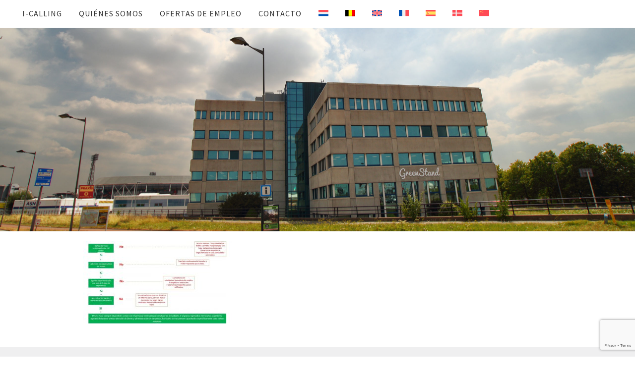

--- FILE ---
content_type: text/html; charset=UTF-8
request_url: https://i-calling.es/i-calling/icall-test-es/
body_size: 8912
content:

<!doctype html>
<html lang="es-ES" class="nav-no-js">

	<head>
		<meta charset="UTF-8">
		<title>icall test ES - i-Calling</title>
		<link href="//www.google-analytics.com" rel="dns-prefetch">
        
        <meta http-equiv="X-UA-Compatible" content="IE=edge,chrome=1">
        <meta name="viewport" content="width=device-width,initial-scale=1">

		<meta name='robots' content='index, follow, max-image-preview:large, max-snippet:-1, max-video-preview:-1' />
	<style>img:is([sizes="auto" i], [sizes^="auto," i]) { contain-intrinsic-size: 3000px 1500px }</style>
	
	<!-- This site is optimized with the Yoast SEO plugin v26.8 - https://yoast.com/product/yoast-seo-wordpress/ -->
	<link rel="canonical" href="https://i-calling.es/i-calling/icall-test-es/" />
	<meta property="og:locale" content="es_ES" />
	<meta property="og:type" content="article" />
	<meta property="og:title" content="icall test ES - i-Calling" />
	<meta property="og:url" content="https://i-calling.es/i-calling/icall-test-es/" />
	<meta property="og:site_name" content="i-Calling" />
	<meta property="og:image" content="https://i-calling.es/i-calling/icall-test-es/" />
	<meta property="og:image:width" content="1080" />
	<meta property="og:image:height" content="596" />
	<meta property="og:image:type" content="image/jpeg" />
	<script type="application/ld+json" class="yoast-schema-graph">{"@context":"https://schema.org","@graph":[{"@type":"WebPage","@id":"https://i-calling.es/i-calling/icall-test-es/","url":"https://i-calling.es/i-calling/icall-test-es/","name":"icall test ES - i-Calling","isPartOf":{"@id":"https://i-calling.es/#website"},"primaryImageOfPage":{"@id":"https://i-calling.es/i-calling/icall-test-es/#primaryimage"},"image":{"@id":"https://i-calling.es/i-calling/icall-test-es/#primaryimage"},"thumbnailUrl":"https://i-calling.es/wp-content/uploads/2020/04/icall-test-ES.jpg","datePublished":"2020-04-14T06:22:33+00:00","breadcrumb":{"@id":"https://i-calling.es/i-calling/icall-test-es/#breadcrumb"},"inLanguage":"es","potentialAction":[{"@type":"ReadAction","target":["https://i-calling.es/i-calling/icall-test-es/"]}]},{"@type":"ImageObject","inLanguage":"es","@id":"https://i-calling.es/i-calling/icall-test-es/#primaryimage","url":"https://i-calling.es/wp-content/uploads/2020/04/icall-test-ES.jpg","contentUrl":"https://i-calling.es/wp-content/uploads/2020/04/icall-test-ES.jpg","width":1080,"height":596},{"@type":"BreadcrumbList","@id":"https://i-calling.es/i-calling/icall-test-es/#breadcrumb","itemListElement":[{"@type":"ListItem","position":1,"name":"Home","item":"https://i-calling.es/"},{"@type":"ListItem","position":2,"name":"i-Calling","item":"https://i-calling.es/"},{"@type":"ListItem","position":3,"name":"icall test ES"}]},{"@type":"WebSite","@id":"https://i-calling.es/#website","url":"https://i-calling.es/","name":"i-Calling","description":"The solution creators","potentialAction":[{"@type":"SearchAction","target":{"@type":"EntryPoint","urlTemplate":"https://i-calling.es/?s={search_term_string}"},"query-input":{"@type":"PropertyValueSpecification","valueRequired":true,"valueName":"search_term_string"}}],"inLanguage":"es"}]}</script>
	<!-- / Yoast SEO plugin. -->


<link rel='dns-prefetch' href='//i-calling.nl' />
		<!-- This site uses the Google Analytics by MonsterInsights plugin v9.3.1 - Using Analytics tracking - https://www.monsterinsights.com/ -->
		<!-- Nota: MonsterInsights no está actualmente configurado en este sitio. El dueño del sitio necesita identificarse usando su cuenta de Google Analytics en el panel de ajustes de MonsterInsights. -->
					<!-- No tracking code set -->
				<!-- / Google Analytics by MonsterInsights -->
		<script type="text/javascript">
/* <![CDATA[ */
window._wpemojiSettings = {"baseUrl":"https:\/\/s.w.org\/images\/core\/emoji\/15.0.3\/72x72\/","ext":".png","svgUrl":"https:\/\/s.w.org\/images\/core\/emoji\/15.0.3\/svg\/","svgExt":".svg","source":{"concatemoji":"https:\/\/i-calling.es\/wp-includes\/js\/wp-emoji-release.min.js?ver=6.7.4"}};
/*! This file is auto-generated */
!function(i,n){var o,s,e;function c(e){try{var t={supportTests:e,timestamp:(new Date).valueOf()};sessionStorage.setItem(o,JSON.stringify(t))}catch(e){}}function p(e,t,n){e.clearRect(0,0,e.canvas.width,e.canvas.height),e.fillText(t,0,0);var t=new Uint32Array(e.getImageData(0,0,e.canvas.width,e.canvas.height).data),r=(e.clearRect(0,0,e.canvas.width,e.canvas.height),e.fillText(n,0,0),new Uint32Array(e.getImageData(0,0,e.canvas.width,e.canvas.height).data));return t.every(function(e,t){return e===r[t]})}function u(e,t,n){switch(t){case"flag":return n(e,"\ud83c\udff3\ufe0f\u200d\u26a7\ufe0f","\ud83c\udff3\ufe0f\u200b\u26a7\ufe0f")?!1:!n(e,"\ud83c\uddfa\ud83c\uddf3","\ud83c\uddfa\u200b\ud83c\uddf3")&&!n(e,"\ud83c\udff4\udb40\udc67\udb40\udc62\udb40\udc65\udb40\udc6e\udb40\udc67\udb40\udc7f","\ud83c\udff4\u200b\udb40\udc67\u200b\udb40\udc62\u200b\udb40\udc65\u200b\udb40\udc6e\u200b\udb40\udc67\u200b\udb40\udc7f");case"emoji":return!n(e,"\ud83d\udc26\u200d\u2b1b","\ud83d\udc26\u200b\u2b1b")}return!1}function f(e,t,n){var r="undefined"!=typeof WorkerGlobalScope&&self instanceof WorkerGlobalScope?new OffscreenCanvas(300,150):i.createElement("canvas"),a=r.getContext("2d",{willReadFrequently:!0}),o=(a.textBaseline="top",a.font="600 32px Arial",{});return e.forEach(function(e){o[e]=t(a,e,n)}),o}function t(e){var t=i.createElement("script");t.src=e,t.defer=!0,i.head.appendChild(t)}"undefined"!=typeof Promise&&(o="wpEmojiSettingsSupports",s=["flag","emoji"],n.supports={everything:!0,everythingExceptFlag:!0},e=new Promise(function(e){i.addEventListener("DOMContentLoaded",e,{once:!0})}),new Promise(function(t){var n=function(){try{var e=JSON.parse(sessionStorage.getItem(o));if("object"==typeof e&&"number"==typeof e.timestamp&&(new Date).valueOf()<e.timestamp+604800&&"object"==typeof e.supportTests)return e.supportTests}catch(e){}return null}();if(!n){if("undefined"!=typeof Worker&&"undefined"!=typeof OffscreenCanvas&&"undefined"!=typeof URL&&URL.createObjectURL&&"undefined"!=typeof Blob)try{var e="postMessage("+f.toString()+"("+[JSON.stringify(s),u.toString(),p.toString()].join(",")+"));",r=new Blob([e],{type:"text/javascript"}),a=new Worker(URL.createObjectURL(r),{name:"wpTestEmojiSupports"});return void(a.onmessage=function(e){c(n=e.data),a.terminate(),t(n)})}catch(e){}c(n=f(s,u,p))}t(n)}).then(function(e){for(var t in e)n.supports[t]=e[t],n.supports.everything=n.supports.everything&&n.supports[t],"flag"!==t&&(n.supports.everythingExceptFlag=n.supports.everythingExceptFlag&&n.supports[t]);n.supports.everythingExceptFlag=n.supports.everythingExceptFlag&&!n.supports.flag,n.DOMReady=!1,n.readyCallback=function(){n.DOMReady=!0}}).then(function(){return e}).then(function(){var e;n.supports.everything||(n.readyCallback(),(e=n.source||{}).concatemoji?t(e.concatemoji):e.wpemoji&&e.twemoji&&(t(e.twemoji),t(e.wpemoji)))}))}((window,document),window._wpemojiSettings);
/* ]]> */
</script>
<style id='wp-emoji-styles-inline-css' type='text/css'>

	img.wp-smiley, img.emoji {
		display: inline !important;
		border: none !important;
		box-shadow: none !important;
		height: 1em !important;
		width: 1em !important;
		margin: 0 0.07em !important;
		vertical-align: -0.1em !important;
		background: none !important;
		padding: 0 !important;
	}
</style>
<link rel='stylesheet' id='wp-block-library-css' href='https://i-calling.es/wp-includes/css/dist/block-library/style.min.css?ver=6.7.4' media='all' />
<style id='classic-theme-styles-inline-css' type='text/css'>
/*! This file is auto-generated */
.wp-block-button__link{color:#fff;background-color:#32373c;border-radius:9999px;box-shadow:none;text-decoration:none;padding:calc(.667em + 2px) calc(1.333em + 2px);font-size:1.125em}.wp-block-file__button{background:#32373c;color:#fff;text-decoration:none}
</style>
<style id='global-styles-inline-css' type='text/css'>
:root{--wp--preset--aspect-ratio--square: 1;--wp--preset--aspect-ratio--4-3: 4/3;--wp--preset--aspect-ratio--3-4: 3/4;--wp--preset--aspect-ratio--3-2: 3/2;--wp--preset--aspect-ratio--2-3: 2/3;--wp--preset--aspect-ratio--16-9: 16/9;--wp--preset--aspect-ratio--9-16: 9/16;--wp--preset--color--black: #000000;--wp--preset--color--cyan-bluish-gray: #abb8c3;--wp--preset--color--white: #ffffff;--wp--preset--color--pale-pink: #f78da7;--wp--preset--color--vivid-red: #cf2e2e;--wp--preset--color--luminous-vivid-orange: #ff6900;--wp--preset--color--luminous-vivid-amber: #fcb900;--wp--preset--color--light-green-cyan: #7bdcb5;--wp--preset--color--vivid-green-cyan: #00d084;--wp--preset--color--pale-cyan-blue: #8ed1fc;--wp--preset--color--vivid-cyan-blue: #0693e3;--wp--preset--color--vivid-purple: #9b51e0;--wp--preset--gradient--vivid-cyan-blue-to-vivid-purple: linear-gradient(135deg,rgba(6,147,227,1) 0%,rgb(155,81,224) 100%);--wp--preset--gradient--light-green-cyan-to-vivid-green-cyan: linear-gradient(135deg,rgb(122,220,180) 0%,rgb(0,208,130) 100%);--wp--preset--gradient--luminous-vivid-amber-to-luminous-vivid-orange: linear-gradient(135deg,rgba(252,185,0,1) 0%,rgba(255,105,0,1) 100%);--wp--preset--gradient--luminous-vivid-orange-to-vivid-red: linear-gradient(135deg,rgba(255,105,0,1) 0%,rgb(207,46,46) 100%);--wp--preset--gradient--very-light-gray-to-cyan-bluish-gray: linear-gradient(135deg,rgb(238,238,238) 0%,rgb(169,184,195) 100%);--wp--preset--gradient--cool-to-warm-spectrum: linear-gradient(135deg,rgb(74,234,220) 0%,rgb(151,120,209) 20%,rgb(207,42,186) 40%,rgb(238,44,130) 60%,rgb(251,105,98) 80%,rgb(254,248,76) 100%);--wp--preset--gradient--blush-light-purple: linear-gradient(135deg,rgb(255,206,236) 0%,rgb(152,150,240) 100%);--wp--preset--gradient--blush-bordeaux: linear-gradient(135deg,rgb(254,205,165) 0%,rgb(254,45,45) 50%,rgb(107,0,62) 100%);--wp--preset--gradient--luminous-dusk: linear-gradient(135deg,rgb(255,203,112) 0%,rgb(199,81,192) 50%,rgb(65,88,208) 100%);--wp--preset--gradient--pale-ocean: linear-gradient(135deg,rgb(255,245,203) 0%,rgb(182,227,212) 50%,rgb(51,167,181) 100%);--wp--preset--gradient--electric-grass: linear-gradient(135deg,rgb(202,248,128) 0%,rgb(113,206,126) 100%);--wp--preset--gradient--midnight: linear-gradient(135deg,rgb(2,3,129) 0%,rgb(40,116,252) 100%);--wp--preset--font-size--small: 13px;--wp--preset--font-size--medium: 20px;--wp--preset--font-size--large: 36px;--wp--preset--font-size--x-large: 42px;--wp--preset--spacing--20: 0.44rem;--wp--preset--spacing--30: 0.67rem;--wp--preset--spacing--40: 1rem;--wp--preset--spacing--50: 1.5rem;--wp--preset--spacing--60: 2.25rem;--wp--preset--spacing--70: 3.38rem;--wp--preset--spacing--80: 5.06rem;--wp--preset--shadow--natural: 6px 6px 9px rgba(0, 0, 0, 0.2);--wp--preset--shadow--deep: 12px 12px 50px rgba(0, 0, 0, 0.4);--wp--preset--shadow--sharp: 6px 6px 0px rgba(0, 0, 0, 0.2);--wp--preset--shadow--outlined: 6px 6px 0px -3px rgba(255, 255, 255, 1), 6px 6px rgba(0, 0, 0, 1);--wp--preset--shadow--crisp: 6px 6px 0px rgba(0, 0, 0, 1);}:where(.is-layout-flex){gap: 0.5em;}:where(.is-layout-grid){gap: 0.5em;}body .is-layout-flex{display: flex;}.is-layout-flex{flex-wrap: wrap;align-items: center;}.is-layout-flex > :is(*, div){margin: 0;}body .is-layout-grid{display: grid;}.is-layout-grid > :is(*, div){margin: 0;}:where(.wp-block-columns.is-layout-flex){gap: 2em;}:where(.wp-block-columns.is-layout-grid){gap: 2em;}:where(.wp-block-post-template.is-layout-flex){gap: 1.25em;}:where(.wp-block-post-template.is-layout-grid){gap: 1.25em;}.has-black-color{color: var(--wp--preset--color--black) !important;}.has-cyan-bluish-gray-color{color: var(--wp--preset--color--cyan-bluish-gray) !important;}.has-white-color{color: var(--wp--preset--color--white) !important;}.has-pale-pink-color{color: var(--wp--preset--color--pale-pink) !important;}.has-vivid-red-color{color: var(--wp--preset--color--vivid-red) !important;}.has-luminous-vivid-orange-color{color: var(--wp--preset--color--luminous-vivid-orange) !important;}.has-luminous-vivid-amber-color{color: var(--wp--preset--color--luminous-vivid-amber) !important;}.has-light-green-cyan-color{color: var(--wp--preset--color--light-green-cyan) !important;}.has-vivid-green-cyan-color{color: var(--wp--preset--color--vivid-green-cyan) !important;}.has-pale-cyan-blue-color{color: var(--wp--preset--color--pale-cyan-blue) !important;}.has-vivid-cyan-blue-color{color: var(--wp--preset--color--vivid-cyan-blue) !important;}.has-vivid-purple-color{color: var(--wp--preset--color--vivid-purple) !important;}.has-black-background-color{background-color: var(--wp--preset--color--black) !important;}.has-cyan-bluish-gray-background-color{background-color: var(--wp--preset--color--cyan-bluish-gray) !important;}.has-white-background-color{background-color: var(--wp--preset--color--white) !important;}.has-pale-pink-background-color{background-color: var(--wp--preset--color--pale-pink) !important;}.has-vivid-red-background-color{background-color: var(--wp--preset--color--vivid-red) !important;}.has-luminous-vivid-orange-background-color{background-color: var(--wp--preset--color--luminous-vivid-orange) !important;}.has-luminous-vivid-amber-background-color{background-color: var(--wp--preset--color--luminous-vivid-amber) !important;}.has-light-green-cyan-background-color{background-color: var(--wp--preset--color--light-green-cyan) !important;}.has-vivid-green-cyan-background-color{background-color: var(--wp--preset--color--vivid-green-cyan) !important;}.has-pale-cyan-blue-background-color{background-color: var(--wp--preset--color--pale-cyan-blue) !important;}.has-vivid-cyan-blue-background-color{background-color: var(--wp--preset--color--vivid-cyan-blue) !important;}.has-vivid-purple-background-color{background-color: var(--wp--preset--color--vivid-purple) !important;}.has-black-border-color{border-color: var(--wp--preset--color--black) !important;}.has-cyan-bluish-gray-border-color{border-color: var(--wp--preset--color--cyan-bluish-gray) !important;}.has-white-border-color{border-color: var(--wp--preset--color--white) !important;}.has-pale-pink-border-color{border-color: var(--wp--preset--color--pale-pink) !important;}.has-vivid-red-border-color{border-color: var(--wp--preset--color--vivid-red) !important;}.has-luminous-vivid-orange-border-color{border-color: var(--wp--preset--color--luminous-vivid-orange) !important;}.has-luminous-vivid-amber-border-color{border-color: var(--wp--preset--color--luminous-vivid-amber) !important;}.has-light-green-cyan-border-color{border-color: var(--wp--preset--color--light-green-cyan) !important;}.has-vivid-green-cyan-border-color{border-color: var(--wp--preset--color--vivid-green-cyan) !important;}.has-pale-cyan-blue-border-color{border-color: var(--wp--preset--color--pale-cyan-blue) !important;}.has-vivid-cyan-blue-border-color{border-color: var(--wp--preset--color--vivid-cyan-blue) !important;}.has-vivid-purple-border-color{border-color: var(--wp--preset--color--vivid-purple) !important;}.has-vivid-cyan-blue-to-vivid-purple-gradient-background{background: var(--wp--preset--gradient--vivid-cyan-blue-to-vivid-purple) !important;}.has-light-green-cyan-to-vivid-green-cyan-gradient-background{background: var(--wp--preset--gradient--light-green-cyan-to-vivid-green-cyan) !important;}.has-luminous-vivid-amber-to-luminous-vivid-orange-gradient-background{background: var(--wp--preset--gradient--luminous-vivid-amber-to-luminous-vivid-orange) !important;}.has-luminous-vivid-orange-to-vivid-red-gradient-background{background: var(--wp--preset--gradient--luminous-vivid-orange-to-vivid-red) !important;}.has-very-light-gray-to-cyan-bluish-gray-gradient-background{background: var(--wp--preset--gradient--very-light-gray-to-cyan-bluish-gray) !important;}.has-cool-to-warm-spectrum-gradient-background{background: var(--wp--preset--gradient--cool-to-warm-spectrum) !important;}.has-blush-light-purple-gradient-background{background: var(--wp--preset--gradient--blush-light-purple) !important;}.has-blush-bordeaux-gradient-background{background: var(--wp--preset--gradient--blush-bordeaux) !important;}.has-luminous-dusk-gradient-background{background: var(--wp--preset--gradient--luminous-dusk) !important;}.has-pale-ocean-gradient-background{background: var(--wp--preset--gradient--pale-ocean) !important;}.has-electric-grass-gradient-background{background: var(--wp--preset--gradient--electric-grass) !important;}.has-midnight-gradient-background{background: var(--wp--preset--gradient--midnight) !important;}.has-small-font-size{font-size: var(--wp--preset--font-size--small) !important;}.has-medium-font-size{font-size: var(--wp--preset--font-size--medium) !important;}.has-large-font-size{font-size: var(--wp--preset--font-size--large) !important;}.has-x-large-font-size{font-size: var(--wp--preset--font-size--x-large) !important;}
:where(.wp-block-post-template.is-layout-flex){gap: 1.25em;}:where(.wp-block-post-template.is-layout-grid){gap: 1.25em;}
:where(.wp-block-columns.is-layout-flex){gap: 2em;}:where(.wp-block-columns.is-layout-grid){gap: 2em;}
:root :where(.wp-block-pullquote){font-size: 1.5em;line-height: 1.6;}
</style>
<link rel='stylesheet' id='contact-form-7-css' href='https://i-calling.es/wp-content/plugins/contact-form-7/includes/css/styles.css?ver=6.1.4' media='all' />
<link rel='stylesheet' id='page-list-style-css' href='https://i-calling.es/wp-content/plugins/sitemap/css/page-list.css?ver=4.4' media='all' />
<link rel='stylesheet' id='wpml-menu-item-0-css' href='https://i-calling.es/wp-content/plugins/sitepress-multilingual-cms/templates/language-switchers/menu-item/style.min.css?ver=1' media='all' />
<link rel='stylesheet' id='simple-social-icons-font-css' href='https://i-calling.es/wp-content/plugins/simple-social-icons/css/style.css?ver=4.0.0' media='all' />
<link rel='stylesheet' id='tablepress-default-css' href='https://i-calling.es/wp-content/plugins/tablepress/css/build/default.css?ver=3.2.6' media='all' />
<link rel='stylesheet' id='wp-html-sitemap-style-css' href='https://i-calling.es/wp-content/plugins/wp-html-sitemap/css/sitemap.css?ver=6.7.4' media='all' />
<script type="text/javascript" src="https://i-calling.es/wp-includes/js/jquery/jquery.min.js?ver=3.7.1" id="jquery-core-js"></script>
<script type="text/javascript" src="https://i-calling.es/wp-includes/js/jquery/jquery-migrate.min.js?ver=3.4.1" id="jquery-migrate-js"></script>
<script type="text/javascript" id="wpml-xdomain-data-js-extra">
/* <![CDATA[ */
var wpml_xdomain_data = {"css_selector":"wpml-ls-item","ajax_url":"https:\/\/i-calling.es\/wp-admin\/admin-ajax.php","current_lang":"es","_nonce":"de866248b9"};
/* ]]> */
</script>
<script type="text/javascript" src="https://i-calling.es/wp-content/plugins/sitepress-multilingual-cms/res/js/xdomain-data.js?ver=486900" id="wpml-xdomain-data-js" defer="defer" data-wp-strategy="defer"></script>
<link rel="https://api.w.org/" href="https://i-calling.es/wp-json/" /><link rel="alternate" title="JSON" type="application/json" href="https://i-calling.es/wp-json/wp/v2/media/3975" /><link rel="alternate" title="oEmbed (JSON)" type="application/json+oembed" href="https://i-calling.es/wp-json/oembed/1.0/embed?url=https%3A%2F%2Fi-calling.es%2Fi-calling%2Ficall-test-es%2F" />
<link rel="alternate" title="oEmbed (XML)" type="text/xml+oembed" href="https://i-calling.es/wp-json/oembed/1.0/embed?url=https%3A%2F%2Fi-calling.es%2Fi-calling%2Ficall-test-es%2F&#038;format=xml" />
<meta name="generator" content="WPML ver:4.8.6 stt:62,12,38,1,4,2,51;" />
<script>jQuery(function() {
    jQuery.easing.myEasing = function (x, t, b, c, d) {
            return (t==d) ? b+c : c * (-Math.pow(2, -12 * t/d) + 1) + b;
        }
  jQuery('a[href*=#]:not([href=#])').click(function() {
    if (location.pathname.replace(/^\//,'') == this.pathname.replace(/^\//,'') && location.hostname == this.hostname) {
      var newh = this.hash.replace('#!', '#');
      var target = jQuery(newh);
      target = target.length ? target : jQuery('[name=' + newh.slice(1) +']');
      if (target.length) {
        jQuery('html,body').animate({
          scrollTop: target.offset().top
        }, 1000,'myEasing');
        return true;
      }
    }
  });
});</script>
        <script type="text/javascript" src="https://ajax.googleapis.com/ajax/libs/jquery/2.1.3/jquery.min.js"></script>
        <link rel="stylesheet" type="text/css" href="https://i-calling.es/wp-content/themes/business-design/style.css" />
        
        <link rel="stylesheet" type="text/css" href="https://i-calling.es/wp-content/themes/business-design/css/menu/normalize.min.css">
        <link rel="stylesheet" type="text/css" href="https://i-calling.es/wp-content/themes/business-design/css/menu/defaults.css">
        <link rel="stylesheet" type="text/css" href="https://i-calling.es/wp-content/themes/business-design/css/menu/nav-core.css">
        <link rel="stylesheet" type="text/css" href="https://i-calling.es/wp-content/themes/business-design/css/menu/nav-layout.css">
        
        <link href="https://fonts.googleapis.com/css?family=Lato:300,400|Source+Sans+Pro:400,700,900" rel="stylesheet">
        
        <!--[if lt IE 9]>
        <link rel="stylesheet" type="text/css" href="https://i-calling.es/wp-content/themes/business-design/css/menu/ie8-core.min.css">
        <link rel="stylesheet" type="text/css" href="https://i-calling.es/wp-content/themes/business-design/css/menu/ie8-layout.min.css">
        <script src="https://i-calling.es/wp-content/themes/business-design/js/html5shiv.min.js"></script>
        <![endif]-->

<!-- Global site tag (gtag.js) - Google Analytics -->
<script async src="https://www.googletagmanager.com/gtag/js?id=UA-126997790-1"></script>
<script>
  window.dataLayer = window.dataLayer || [];
  function gtag(){dataLayer.push(arguments);}
  gtag('js', new Date());

  gtag('config', 'UA-126997790-1', { 'anonymize_ip': true });
</script>

 
	</head> 
    <body class="attachment attachment-template-default attachmentid-3975 attachment-jpeg icall-test-es">
		
		<div class="small-spacing">
		
                <header>
                    
                </header>
                
            <div class="top-wrapper">

            <div class="temp-wrap">
                <div class="menu-wrapper">
                    <div class="nav-wrapper">
                        <a href="#" class="nav-button">Menu</a>
                            <nav class="nav">
                                <ul><li id="menu-item-3570" class="menu-item menu-item-type-post_type menu-item-object-page menu-item-home menu-item-3570"><a href="https://i-calling.es/">i-Calling</a></li>
<li id="menu-item-3592" class="menu-item menu-item-type-post_type menu-item-object-page menu-item-has-children menu-item-3592"><a href="https://i-calling.es/quienes-somos/">Quiénes somos</a>
<ul class="sub-menu">
	<li id="menu-item-4105" class="menu-item menu-item-type-post_type menu-item-object-page menu-item-4105"><a href="https://i-calling.es/quienes-somos/">Quiénes somos</a></li>
	<li id="menu-item-4106" class="menu-item menu-item-type-post_type menu-item-object-page menu-item-4106"><a href="https://i-calling.es/pague-por-resultados/">¡Pague por resultados!</a></li>
	<li id="menu-item-3599" class="menu-item menu-item-type-post_type menu-item-object-page menu-item-3599"><a href="https://i-calling.es/tarifas/">Tarifas</a></li>
</ul>
</li>
<li id="menu-item-3609" class="menu-item menu-item-type-post_type menu-item-object-page menu-item-3609"><a href="https://i-calling.es/ofertas-de-empleo/">ofertas de empleo</a></li>
<li id="menu-item-3572" class="menu-item menu-item-type-post_type menu-item-object-page menu-item-3572"><a href="https://i-calling.es/contacto/">Contacto</a></li>
<li id="menu-item-wpml-ls-4-nl" class="menu-item wpml-ls-slot-4 wpml-ls-item wpml-ls-item-nl wpml-ls-menu-item wpml-ls-first-item menu-item-type-wpml_ls_menu_item menu-item-object-wpml_ls_menu_item menu-item-wpml-ls-4-nl"><a href="https://i-calling.nl/i-calling/icall-test-es-2/" title="Cambiar a Holandés" aria-label="Cambiar a Holandés" role="menuitem"><img
            class="wpml-ls-flag"
            src="https://i-calling.es/wp-content/plugins/sitepress-multilingual-cms/res/flags/nl.svg"
            alt="Holandés"
            width=20
            
    /></a></li>
<li id="menu-item-wpml-ls-4-sv" class="menu-item wpml-ls-slot-4 wpml-ls-item wpml-ls-item-sv wpml-ls-menu-item menu-item-type-wpml_ls_menu_item menu-item-object-wpml_ls_menu_item menu-item-wpml-ls-4-sv"><a href="https://i-calling.be/i-calling/icall-test-es-2/" title="Cambiar a Belga" aria-label="Cambiar a Belga" role="menuitem"><img
            class="wpml-ls-flag"
            src="https://i-calling.es/wp-content/uploads/flags/sv.png"
            alt="Belga"
            width=20
            
    /></a></li>
<li id="menu-item-wpml-ls-4-en" class="menu-item wpml-ls-slot-4 wpml-ls-item wpml-ls-item-en wpml-ls-menu-item menu-item-type-wpml_ls_menu_item menu-item-object-wpml_ls_menu_item menu-item-wpml-ls-4-en"><a href="https://i-calling.co.uk/i-calling/icall-test-es-2/" title="Cambiar a Inglés" aria-label="Cambiar a Inglés" role="menuitem"><img
            class="wpml-ls-flag"
            src="https://i-calling.es/wp-content/plugins/sitepress-multilingual-cms/res/flags/en.svg"
            alt="Inglés"
            width=20
            
    /></a></li>
<li id="menu-item-wpml-ls-4-fr" class="menu-item wpml-ls-slot-4 wpml-ls-item wpml-ls-item-fr wpml-ls-menu-item menu-item-type-wpml_ls_menu_item menu-item-object-wpml_ls_menu_item menu-item-wpml-ls-4-fr"><a href="https://i-calling.fr/i-calling/icall-test-es-2/" title="Cambiar a Francés" aria-label="Cambiar a Francés" role="menuitem"><img
            class="wpml-ls-flag"
            src="https://i-calling.es/wp-content/plugins/sitepress-multilingual-cms/res/flags/fr.svg"
            alt="Francés"
            width=20
            
    /></a></li>
<li id="menu-item-wpml-ls-4-es" class="menu-item wpml-ls-slot-4 wpml-ls-item wpml-ls-item-es wpml-ls-current-language wpml-ls-menu-item menu-item-type-wpml_ls_menu_item menu-item-object-wpml_ls_menu_item menu-item-wpml-ls-4-es"><a href="https://i-calling.es/i-calling/icall-test-es/" role="menuitem"><img
            class="wpml-ls-flag"
            src="https://i-calling.es/wp-content/plugins/sitepress-multilingual-cms/res/flags/es.svg"
            alt="Español"
            width=20
            
    /></a></li>
<li id="menu-item-wpml-ls-4-da" class="menu-item wpml-ls-slot-4 wpml-ls-item wpml-ls-item-da wpml-ls-menu-item menu-item-type-wpml_ls_menu_item menu-item-object-wpml_ls_menu_item menu-item-wpml-ls-4-da"><a href="https://i-calling.dk/i-calling/icall-test-es-2/" title="Cambiar a Danés" aria-label="Cambiar a Danés" role="menuitem"><img
            class="wpml-ls-flag"
            src="https://i-calling.es/wp-content/plugins/sitepress-multilingual-cms/res/flags/da.svg"
            alt="Danés"
            width=20
            
    /></a></li>
<li id="menu-item-wpml-ls-4-zh-hant" class="menu-item wpml-ls-slot-4 wpml-ls-item wpml-ls-item-zh-hant wpml-ls-menu-item wpml-ls-last-item menu-item-type-wpml_ls_menu_item menu-item-object-wpml_ls_menu_item menu-item-wpml-ls-4-zh-hant"><a href="https://i-calling.cn/i-calling/icall-test-es-2/" title="Cambiar a Chino tradicional" aria-label="Cambiar a Chino tradicional" role="menuitem"><img
            class="wpml-ls-flag"
            src="https://i-calling.es/wp-content/plugins/sitepress-multilingual-cms/res/flags/zh-hant.svg"
            alt="Chino tradicional"
            width=20
            
    /></a></li>
</ul>		
                            </nav>
                        <a href="#" class="nav-close">Close Menu</a>
                    </div>
                </div>
            </div>
                
                                
                <div class="header-image">
                                        <div style="background-image: url(https://i-calling.es/wp-content/themes/business-design/img/bg-standaard.jpg) !important; background-size: contain; height: 36.5vw; background-position: top 56px center;background-repeat: no-repeat;"></div>
                </div>
                
                
                <div class="header-overlay">
                    
                </div>

            <div class="hc-wrap">
                <div class="intro-wrap-out">
                    <div class="titel-wrap">
                        <div class="intro-titel">
                            I-Calling
                        </div>
                        <div class="sub-titel">
                                                            The solution creators                                                        </div>
                    </div> 
                </div>
            
                <div class="intro-wrap-inn">
                                            
                    <div class="intro-text">
                        <div class="intro-inner">
                                                    </div>
                    </div>
                    
                </div>
            </div>
            
            <div class="nav-down-wrap">
                <a href="#content">
                    <div class="nav-down"></div>
                </a>
            </div>
                        
        </div>    
		<main id="maint">
            
        <div class="content-outer-wrap">
            <div class="content-wrap"> 
                <section>		    
                        <div class="content">
                                                        <p class="attachment"><a href='https://i-calling.es/wp-content/uploads/2020/04/icall-test-ES.jpg'><img decoding="async" width="300" height="166" src="https://i-calling.es/wp-content/uploads/2020/04/icall-test-ES-300x166.jpg" class="attachment-medium size-medium" alt="" srcset="https://i-calling.es/wp-content/uploads/2020/04/icall-test-ES-300x166.jpg 300w, https://i-calling.es/wp-content/uploads/2020/04/icall-test-ES-1024x565.jpg 1024w, https://i-calling.es/wp-content/uploads/2020/04/icall-test-ES-768x424.jpg 768w, https://i-calling.es/wp-content/uploads/2020/04/icall-test-ES-200x110.jpg 200w, https://i-calling.es/wp-content/uploads/2020/04/icall-test-ES.jpg 1080w" sizes="(max-width: 300px) 100vw, 300px" /></a></p>
                                                                                </div>
                </section>
            </div>
        </div>
        
        </main>
        
            <footer>              
            	<div id="footer">
					<div class="wrap"> 
                		<div class="inner">
							
                            <div id="fa-wrap">
                                <div id="text-7" class="widget_text footer-widget-1"><h3>Contacto</h3>			<div class="textwidget"><p>Teléfono : +34 931 222 767<br />
Servicio telefónico disponible las 24 horas, de lunes a domingo</p>
<p>Información: contact@i-calling.es<br />
Empleo: application@i-calling.es<br />
Ventas: info@i-calling.es<br />
Soporte: frontoffice@i-calling.es</p>
</div>
		</div>                            </div>
                            
                            <div id="fa-wrap">
                                <div id="media_image-3" class="widget_media_image footer-widget-2"><img width="200" height="200" src="https://i-calling.es/wp-content/uploads/2018/10/iCalling-Logo-transparent-1.png" class="image wp-image-2518  attachment-full size-full" alt="" style="max-width: 100%; height: auto;" decoding="async" loading="lazy" srcset="https://i-calling.es/wp-content/uploads/2018/10/iCalling-Logo-transparent-1.png 200w, https://i-calling.es/wp-content/uploads/2018/10/iCalling-Logo-transparent-1-150x150.png 150w" sizes="auto, (max-width: 200px) 100vw, 200px" /></div>                            </div>
                            
                            <div id="fa-wrap">
                                <div id="text-6" class="widget_text footer-widget-3"><h3>dirección</h3>			<div class="textwidget"><p>Paseo Castellana 136<br />
28046 Madrid</p>
</div>
		</div>                            </div>
                            
                            <div id="fa-wrap" class="delaatste">
                                <div id="media_image-6" class="widget_media_image footer-widget-3"><img width="300" height="226" src="https://i-calling.es/wp-content/uploads/2020/04/kantoor-es-300x226.jpg" class="image wp-image-3576  attachment-medium size-medium" alt="" style="max-width: 100%; height: auto;" decoding="async" loading="lazy" srcset="https://i-calling.es/wp-content/uploads/2020/04/kantoor-es-300x226.jpg 300w, https://i-calling.es/wp-content/uploads/2020/04/kantoor-es-200x151.jpg 200w, https://i-calling.es/wp-content/uploads/2020/04/kantoor-es.jpg 664w" sizes="auto, (max-width: 300px) 100vw, 300px" /></div><div id="text-14" class="widget_text footer-widget-3">			<div class="textwidget"><p><a href="https://i-calling.dk/wp-content/uploads/2021/04/DK-iCalling.png"><img loading="lazy" decoding="async" width="300" height="237" class="alignnone size-medium wp-image-4352" src="https://i-calling.dk/wp-content/uploads/2021/04/DK-iCalling-300x237.png" alt="" srcset="https://i-calling.es/wp-content/uploads/2021/04/DK-iCalling-300x237.png 300w, https://i-calling.es/wp-content/uploads/2021/04/DK-iCalling-200x158.png 200w, https://i-calling.es/wp-content/uploads/2021/04/DK-iCalling.png 468w" sizes="auto, (max-width: 300px) 100vw, 300px" /></a></p>
</div>
		</div>                            </div>
                            
                    	</div>                     
                	</div>
                </div>

                <div id="colophon" role="contentinfo">
                    <div class="wrap">
                        <div class="site-legal">© 2026 <a class="site-name" title="" href="/">i-Calling</a> | <a href="/privacy/">Privacy</a> | <a href="/cookies/">Cookies</a> | <a href="/disclaimer/">Disclaimer</a> | <a href="/algemenevoorwaarden/">Algemene voorwaarden</a></div>
                        
                        <!--
                        <div class="site-info">
                            <a href="https://websitesvoormkb-ers.nl/" rel="nofollow" target="_blank">Websites voor mkb'ers</a>
                        </div>-->
                </div>                
			</footer>
			
			<a href="#" class="back-to-top"></a>


                </div>
            </div>
        </div> 	

		<style type="text/css" media="screen"></style><script type="text/javascript" src="https://i-calling.es/wp-includes/js/comment-reply.min.js?ver=6.7.4" id="comment-reply-js" async="async" data-wp-strategy="async"></script>
<script type="text/javascript" src="https://i-calling.es/wp-includes/js/dist/hooks.min.js?ver=4d63a3d491d11ffd8ac6" id="wp-hooks-js"></script>
<script type="text/javascript" src="https://i-calling.es/wp-includes/js/dist/i18n.min.js?ver=5e580eb46a90c2b997e6" id="wp-i18n-js"></script>
<script type="text/javascript" id="wp-i18n-js-after">
/* <![CDATA[ */
wp.i18n.setLocaleData( { 'text direction\u0004ltr': [ 'ltr' ] } );
/* ]]> */
</script>
<script type="text/javascript" src="https://i-calling.es/wp-content/plugins/contact-form-7/includes/swv/js/index.js?ver=6.1.4" id="swv-js"></script>
<script type="text/javascript" id="contact-form-7-js-translations">
/* <![CDATA[ */
( function( domain, translations ) {
	var localeData = translations.locale_data[ domain ] || translations.locale_data.messages;
	localeData[""].domain = domain;
	wp.i18n.setLocaleData( localeData, domain );
} )( "contact-form-7", {"translation-revision-date":"2025-12-01 15:45:40+0000","generator":"GlotPress\/4.0.3","domain":"messages","locale_data":{"messages":{"":{"domain":"messages","plural-forms":"nplurals=2; plural=n != 1;","lang":"es"},"This contact form is placed in the wrong place.":["Este formulario de contacto est\u00e1 situado en el lugar incorrecto."],"Error:":["Error:"]}},"comment":{"reference":"includes\/js\/index.js"}} );
/* ]]> */
</script>
<script type="text/javascript" id="contact-form-7-js-before">
/* <![CDATA[ */
var wpcf7 = {
    "api": {
        "root": "https:\/\/i-calling.es\/wp-json\/",
        "namespace": "contact-form-7\/v1"
    }
};
/* ]]> */
</script>
<script type="text/javascript" src="https://i-calling.es/wp-content/plugins/contact-form-7/includes/js/index.js?ver=6.1.4" id="contact-form-7-js"></script>
<script type="text/javascript" src="https://www.google.com/recaptcha/api.js?render=6LeD59gUAAAAAEGsFWRUNQ35t-FFh6gQZyOShG_e&amp;ver=3.0" id="google-recaptcha-js"></script>
<script type="text/javascript" src="https://i-calling.es/wp-includes/js/dist/vendor/wp-polyfill.min.js?ver=3.15.0" id="wp-polyfill-js"></script>
<script type="text/javascript" id="wpcf7-recaptcha-js-before">
/* <![CDATA[ */
var wpcf7_recaptcha = {
    "sitekey": "6LeD59gUAAAAAEGsFWRUNQ35t-FFh6gQZyOShG_e",
    "actions": {
        "homepage": "homepage",
        "contactform": "contactform"
    }
};
/* ]]> */
</script>
<script type="text/javascript" src="https://i-calling.es/wp-content/plugins/contact-form-7/modules/recaptcha/index.js?ver=6.1.4" id="wpcf7-recaptcha-js"></script>
        
     <!--[if lte IE 9]><script src="https://i-calling.es/wp-content/themes/business-design/js/respond.js"></script><![endif]-->

    <!-- js -->
    <script type="text/javascript" src="https://i-calling.es/wp-content/themes/business-design/js/back-to-top.js"></script>
    <!--<script src="https://i-calling.es/wp-content/themes/business-design/js/modernizr.js"></script>-->
    <script src="https://i-calling.es/wp-content/themes/business-design/js/scripts.js"></script>
            
    <script src="https://i-calling.es/wp-content/themes/business-design/js/nav.jquery.min.js"></script>
    
    <script>
    $('.nav').nav({
    // Mobile menu button selector
    navButton: '.nav-button',
    // Sub menu selector (<li>)
    subMenu: '.menu-item-has-children',
    // Open sub menu's on mouse over
    // when not in mobile mode
    mouseOver: true,
    // When clicking/touching a sub menu link, it will open the sub menu...
    // Not disabling the links will make sub menu's unreachable on touch devices!
    // A link with [href="#"] will always be disabled, regardless of this setting.
    // Disable the actual link in a particular mode:
    //   always|never|mobile|desktop
    disableSubMenuLink: 'always',
    // How fast should a sub menu open/close? (ms)
    slideSpeed: 500
});
    </script>
    
	</body> </html>

--- FILE ---
content_type: text/html; charset=utf-8
request_url: https://www.google.com/recaptcha/api2/anchor?ar=1&k=6LeD59gUAAAAAEGsFWRUNQ35t-FFh6gQZyOShG_e&co=aHR0cHM6Ly9pLWNhbGxpbmcuZXM6NDQz&hl=en&v=N67nZn4AqZkNcbeMu4prBgzg&size=invisible&anchor-ms=20000&execute-ms=30000&cb=9f0pp5m1b3ez
body_size: 48626
content:
<!DOCTYPE HTML><html dir="ltr" lang="en"><head><meta http-equiv="Content-Type" content="text/html; charset=UTF-8">
<meta http-equiv="X-UA-Compatible" content="IE=edge">
<title>reCAPTCHA</title>
<style type="text/css">
/* cyrillic-ext */
@font-face {
  font-family: 'Roboto';
  font-style: normal;
  font-weight: 400;
  font-stretch: 100%;
  src: url(//fonts.gstatic.com/s/roboto/v48/KFO7CnqEu92Fr1ME7kSn66aGLdTylUAMa3GUBHMdazTgWw.woff2) format('woff2');
  unicode-range: U+0460-052F, U+1C80-1C8A, U+20B4, U+2DE0-2DFF, U+A640-A69F, U+FE2E-FE2F;
}
/* cyrillic */
@font-face {
  font-family: 'Roboto';
  font-style: normal;
  font-weight: 400;
  font-stretch: 100%;
  src: url(//fonts.gstatic.com/s/roboto/v48/KFO7CnqEu92Fr1ME7kSn66aGLdTylUAMa3iUBHMdazTgWw.woff2) format('woff2');
  unicode-range: U+0301, U+0400-045F, U+0490-0491, U+04B0-04B1, U+2116;
}
/* greek-ext */
@font-face {
  font-family: 'Roboto';
  font-style: normal;
  font-weight: 400;
  font-stretch: 100%;
  src: url(//fonts.gstatic.com/s/roboto/v48/KFO7CnqEu92Fr1ME7kSn66aGLdTylUAMa3CUBHMdazTgWw.woff2) format('woff2');
  unicode-range: U+1F00-1FFF;
}
/* greek */
@font-face {
  font-family: 'Roboto';
  font-style: normal;
  font-weight: 400;
  font-stretch: 100%;
  src: url(//fonts.gstatic.com/s/roboto/v48/KFO7CnqEu92Fr1ME7kSn66aGLdTylUAMa3-UBHMdazTgWw.woff2) format('woff2');
  unicode-range: U+0370-0377, U+037A-037F, U+0384-038A, U+038C, U+038E-03A1, U+03A3-03FF;
}
/* math */
@font-face {
  font-family: 'Roboto';
  font-style: normal;
  font-weight: 400;
  font-stretch: 100%;
  src: url(//fonts.gstatic.com/s/roboto/v48/KFO7CnqEu92Fr1ME7kSn66aGLdTylUAMawCUBHMdazTgWw.woff2) format('woff2');
  unicode-range: U+0302-0303, U+0305, U+0307-0308, U+0310, U+0312, U+0315, U+031A, U+0326-0327, U+032C, U+032F-0330, U+0332-0333, U+0338, U+033A, U+0346, U+034D, U+0391-03A1, U+03A3-03A9, U+03B1-03C9, U+03D1, U+03D5-03D6, U+03F0-03F1, U+03F4-03F5, U+2016-2017, U+2034-2038, U+203C, U+2040, U+2043, U+2047, U+2050, U+2057, U+205F, U+2070-2071, U+2074-208E, U+2090-209C, U+20D0-20DC, U+20E1, U+20E5-20EF, U+2100-2112, U+2114-2115, U+2117-2121, U+2123-214F, U+2190, U+2192, U+2194-21AE, U+21B0-21E5, U+21F1-21F2, U+21F4-2211, U+2213-2214, U+2216-22FF, U+2308-230B, U+2310, U+2319, U+231C-2321, U+2336-237A, U+237C, U+2395, U+239B-23B7, U+23D0, U+23DC-23E1, U+2474-2475, U+25AF, U+25B3, U+25B7, U+25BD, U+25C1, U+25CA, U+25CC, U+25FB, U+266D-266F, U+27C0-27FF, U+2900-2AFF, U+2B0E-2B11, U+2B30-2B4C, U+2BFE, U+3030, U+FF5B, U+FF5D, U+1D400-1D7FF, U+1EE00-1EEFF;
}
/* symbols */
@font-face {
  font-family: 'Roboto';
  font-style: normal;
  font-weight: 400;
  font-stretch: 100%;
  src: url(//fonts.gstatic.com/s/roboto/v48/KFO7CnqEu92Fr1ME7kSn66aGLdTylUAMaxKUBHMdazTgWw.woff2) format('woff2');
  unicode-range: U+0001-000C, U+000E-001F, U+007F-009F, U+20DD-20E0, U+20E2-20E4, U+2150-218F, U+2190, U+2192, U+2194-2199, U+21AF, U+21E6-21F0, U+21F3, U+2218-2219, U+2299, U+22C4-22C6, U+2300-243F, U+2440-244A, U+2460-24FF, U+25A0-27BF, U+2800-28FF, U+2921-2922, U+2981, U+29BF, U+29EB, U+2B00-2BFF, U+4DC0-4DFF, U+FFF9-FFFB, U+10140-1018E, U+10190-1019C, U+101A0, U+101D0-101FD, U+102E0-102FB, U+10E60-10E7E, U+1D2C0-1D2D3, U+1D2E0-1D37F, U+1F000-1F0FF, U+1F100-1F1AD, U+1F1E6-1F1FF, U+1F30D-1F30F, U+1F315, U+1F31C, U+1F31E, U+1F320-1F32C, U+1F336, U+1F378, U+1F37D, U+1F382, U+1F393-1F39F, U+1F3A7-1F3A8, U+1F3AC-1F3AF, U+1F3C2, U+1F3C4-1F3C6, U+1F3CA-1F3CE, U+1F3D4-1F3E0, U+1F3ED, U+1F3F1-1F3F3, U+1F3F5-1F3F7, U+1F408, U+1F415, U+1F41F, U+1F426, U+1F43F, U+1F441-1F442, U+1F444, U+1F446-1F449, U+1F44C-1F44E, U+1F453, U+1F46A, U+1F47D, U+1F4A3, U+1F4B0, U+1F4B3, U+1F4B9, U+1F4BB, U+1F4BF, U+1F4C8-1F4CB, U+1F4D6, U+1F4DA, U+1F4DF, U+1F4E3-1F4E6, U+1F4EA-1F4ED, U+1F4F7, U+1F4F9-1F4FB, U+1F4FD-1F4FE, U+1F503, U+1F507-1F50B, U+1F50D, U+1F512-1F513, U+1F53E-1F54A, U+1F54F-1F5FA, U+1F610, U+1F650-1F67F, U+1F687, U+1F68D, U+1F691, U+1F694, U+1F698, U+1F6AD, U+1F6B2, U+1F6B9-1F6BA, U+1F6BC, U+1F6C6-1F6CF, U+1F6D3-1F6D7, U+1F6E0-1F6EA, U+1F6F0-1F6F3, U+1F6F7-1F6FC, U+1F700-1F7FF, U+1F800-1F80B, U+1F810-1F847, U+1F850-1F859, U+1F860-1F887, U+1F890-1F8AD, U+1F8B0-1F8BB, U+1F8C0-1F8C1, U+1F900-1F90B, U+1F93B, U+1F946, U+1F984, U+1F996, U+1F9E9, U+1FA00-1FA6F, U+1FA70-1FA7C, U+1FA80-1FA89, U+1FA8F-1FAC6, U+1FACE-1FADC, U+1FADF-1FAE9, U+1FAF0-1FAF8, U+1FB00-1FBFF;
}
/* vietnamese */
@font-face {
  font-family: 'Roboto';
  font-style: normal;
  font-weight: 400;
  font-stretch: 100%;
  src: url(//fonts.gstatic.com/s/roboto/v48/KFO7CnqEu92Fr1ME7kSn66aGLdTylUAMa3OUBHMdazTgWw.woff2) format('woff2');
  unicode-range: U+0102-0103, U+0110-0111, U+0128-0129, U+0168-0169, U+01A0-01A1, U+01AF-01B0, U+0300-0301, U+0303-0304, U+0308-0309, U+0323, U+0329, U+1EA0-1EF9, U+20AB;
}
/* latin-ext */
@font-face {
  font-family: 'Roboto';
  font-style: normal;
  font-weight: 400;
  font-stretch: 100%;
  src: url(//fonts.gstatic.com/s/roboto/v48/KFO7CnqEu92Fr1ME7kSn66aGLdTylUAMa3KUBHMdazTgWw.woff2) format('woff2');
  unicode-range: U+0100-02BA, U+02BD-02C5, U+02C7-02CC, U+02CE-02D7, U+02DD-02FF, U+0304, U+0308, U+0329, U+1D00-1DBF, U+1E00-1E9F, U+1EF2-1EFF, U+2020, U+20A0-20AB, U+20AD-20C0, U+2113, U+2C60-2C7F, U+A720-A7FF;
}
/* latin */
@font-face {
  font-family: 'Roboto';
  font-style: normal;
  font-weight: 400;
  font-stretch: 100%;
  src: url(//fonts.gstatic.com/s/roboto/v48/KFO7CnqEu92Fr1ME7kSn66aGLdTylUAMa3yUBHMdazQ.woff2) format('woff2');
  unicode-range: U+0000-00FF, U+0131, U+0152-0153, U+02BB-02BC, U+02C6, U+02DA, U+02DC, U+0304, U+0308, U+0329, U+2000-206F, U+20AC, U+2122, U+2191, U+2193, U+2212, U+2215, U+FEFF, U+FFFD;
}
/* cyrillic-ext */
@font-face {
  font-family: 'Roboto';
  font-style: normal;
  font-weight: 500;
  font-stretch: 100%;
  src: url(//fonts.gstatic.com/s/roboto/v48/KFO7CnqEu92Fr1ME7kSn66aGLdTylUAMa3GUBHMdazTgWw.woff2) format('woff2');
  unicode-range: U+0460-052F, U+1C80-1C8A, U+20B4, U+2DE0-2DFF, U+A640-A69F, U+FE2E-FE2F;
}
/* cyrillic */
@font-face {
  font-family: 'Roboto';
  font-style: normal;
  font-weight: 500;
  font-stretch: 100%;
  src: url(//fonts.gstatic.com/s/roboto/v48/KFO7CnqEu92Fr1ME7kSn66aGLdTylUAMa3iUBHMdazTgWw.woff2) format('woff2');
  unicode-range: U+0301, U+0400-045F, U+0490-0491, U+04B0-04B1, U+2116;
}
/* greek-ext */
@font-face {
  font-family: 'Roboto';
  font-style: normal;
  font-weight: 500;
  font-stretch: 100%;
  src: url(//fonts.gstatic.com/s/roboto/v48/KFO7CnqEu92Fr1ME7kSn66aGLdTylUAMa3CUBHMdazTgWw.woff2) format('woff2');
  unicode-range: U+1F00-1FFF;
}
/* greek */
@font-face {
  font-family: 'Roboto';
  font-style: normal;
  font-weight: 500;
  font-stretch: 100%;
  src: url(//fonts.gstatic.com/s/roboto/v48/KFO7CnqEu92Fr1ME7kSn66aGLdTylUAMa3-UBHMdazTgWw.woff2) format('woff2');
  unicode-range: U+0370-0377, U+037A-037F, U+0384-038A, U+038C, U+038E-03A1, U+03A3-03FF;
}
/* math */
@font-face {
  font-family: 'Roboto';
  font-style: normal;
  font-weight: 500;
  font-stretch: 100%;
  src: url(//fonts.gstatic.com/s/roboto/v48/KFO7CnqEu92Fr1ME7kSn66aGLdTylUAMawCUBHMdazTgWw.woff2) format('woff2');
  unicode-range: U+0302-0303, U+0305, U+0307-0308, U+0310, U+0312, U+0315, U+031A, U+0326-0327, U+032C, U+032F-0330, U+0332-0333, U+0338, U+033A, U+0346, U+034D, U+0391-03A1, U+03A3-03A9, U+03B1-03C9, U+03D1, U+03D5-03D6, U+03F0-03F1, U+03F4-03F5, U+2016-2017, U+2034-2038, U+203C, U+2040, U+2043, U+2047, U+2050, U+2057, U+205F, U+2070-2071, U+2074-208E, U+2090-209C, U+20D0-20DC, U+20E1, U+20E5-20EF, U+2100-2112, U+2114-2115, U+2117-2121, U+2123-214F, U+2190, U+2192, U+2194-21AE, U+21B0-21E5, U+21F1-21F2, U+21F4-2211, U+2213-2214, U+2216-22FF, U+2308-230B, U+2310, U+2319, U+231C-2321, U+2336-237A, U+237C, U+2395, U+239B-23B7, U+23D0, U+23DC-23E1, U+2474-2475, U+25AF, U+25B3, U+25B7, U+25BD, U+25C1, U+25CA, U+25CC, U+25FB, U+266D-266F, U+27C0-27FF, U+2900-2AFF, U+2B0E-2B11, U+2B30-2B4C, U+2BFE, U+3030, U+FF5B, U+FF5D, U+1D400-1D7FF, U+1EE00-1EEFF;
}
/* symbols */
@font-face {
  font-family: 'Roboto';
  font-style: normal;
  font-weight: 500;
  font-stretch: 100%;
  src: url(//fonts.gstatic.com/s/roboto/v48/KFO7CnqEu92Fr1ME7kSn66aGLdTylUAMaxKUBHMdazTgWw.woff2) format('woff2');
  unicode-range: U+0001-000C, U+000E-001F, U+007F-009F, U+20DD-20E0, U+20E2-20E4, U+2150-218F, U+2190, U+2192, U+2194-2199, U+21AF, U+21E6-21F0, U+21F3, U+2218-2219, U+2299, U+22C4-22C6, U+2300-243F, U+2440-244A, U+2460-24FF, U+25A0-27BF, U+2800-28FF, U+2921-2922, U+2981, U+29BF, U+29EB, U+2B00-2BFF, U+4DC0-4DFF, U+FFF9-FFFB, U+10140-1018E, U+10190-1019C, U+101A0, U+101D0-101FD, U+102E0-102FB, U+10E60-10E7E, U+1D2C0-1D2D3, U+1D2E0-1D37F, U+1F000-1F0FF, U+1F100-1F1AD, U+1F1E6-1F1FF, U+1F30D-1F30F, U+1F315, U+1F31C, U+1F31E, U+1F320-1F32C, U+1F336, U+1F378, U+1F37D, U+1F382, U+1F393-1F39F, U+1F3A7-1F3A8, U+1F3AC-1F3AF, U+1F3C2, U+1F3C4-1F3C6, U+1F3CA-1F3CE, U+1F3D4-1F3E0, U+1F3ED, U+1F3F1-1F3F3, U+1F3F5-1F3F7, U+1F408, U+1F415, U+1F41F, U+1F426, U+1F43F, U+1F441-1F442, U+1F444, U+1F446-1F449, U+1F44C-1F44E, U+1F453, U+1F46A, U+1F47D, U+1F4A3, U+1F4B0, U+1F4B3, U+1F4B9, U+1F4BB, U+1F4BF, U+1F4C8-1F4CB, U+1F4D6, U+1F4DA, U+1F4DF, U+1F4E3-1F4E6, U+1F4EA-1F4ED, U+1F4F7, U+1F4F9-1F4FB, U+1F4FD-1F4FE, U+1F503, U+1F507-1F50B, U+1F50D, U+1F512-1F513, U+1F53E-1F54A, U+1F54F-1F5FA, U+1F610, U+1F650-1F67F, U+1F687, U+1F68D, U+1F691, U+1F694, U+1F698, U+1F6AD, U+1F6B2, U+1F6B9-1F6BA, U+1F6BC, U+1F6C6-1F6CF, U+1F6D3-1F6D7, U+1F6E0-1F6EA, U+1F6F0-1F6F3, U+1F6F7-1F6FC, U+1F700-1F7FF, U+1F800-1F80B, U+1F810-1F847, U+1F850-1F859, U+1F860-1F887, U+1F890-1F8AD, U+1F8B0-1F8BB, U+1F8C0-1F8C1, U+1F900-1F90B, U+1F93B, U+1F946, U+1F984, U+1F996, U+1F9E9, U+1FA00-1FA6F, U+1FA70-1FA7C, U+1FA80-1FA89, U+1FA8F-1FAC6, U+1FACE-1FADC, U+1FADF-1FAE9, U+1FAF0-1FAF8, U+1FB00-1FBFF;
}
/* vietnamese */
@font-face {
  font-family: 'Roboto';
  font-style: normal;
  font-weight: 500;
  font-stretch: 100%;
  src: url(//fonts.gstatic.com/s/roboto/v48/KFO7CnqEu92Fr1ME7kSn66aGLdTylUAMa3OUBHMdazTgWw.woff2) format('woff2');
  unicode-range: U+0102-0103, U+0110-0111, U+0128-0129, U+0168-0169, U+01A0-01A1, U+01AF-01B0, U+0300-0301, U+0303-0304, U+0308-0309, U+0323, U+0329, U+1EA0-1EF9, U+20AB;
}
/* latin-ext */
@font-face {
  font-family: 'Roboto';
  font-style: normal;
  font-weight: 500;
  font-stretch: 100%;
  src: url(//fonts.gstatic.com/s/roboto/v48/KFO7CnqEu92Fr1ME7kSn66aGLdTylUAMa3KUBHMdazTgWw.woff2) format('woff2');
  unicode-range: U+0100-02BA, U+02BD-02C5, U+02C7-02CC, U+02CE-02D7, U+02DD-02FF, U+0304, U+0308, U+0329, U+1D00-1DBF, U+1E00-1E9F, U+1EF2-1EFF, U+2020, U+20A0-20AB, U+20AD-20C0, U+2113, U+2C60-2C7F, U+A720-A7FF;
}
/* latin */
@font-face {
  font-family: 'Roboto';
  font-style: normal;
  font-weight: 500;
  font-stretch: 100%;
  src: url(//fonts.gstatic.com/s/roboto/v48/KFO7CnqEu92Fr1ME7kSn66aGLdTylUAMa3yUBHMdazQ.woff2) format('woff2');
  unicode-range: U+0000-00FF, U+0131, U+0152-0153, U+02BB-02BC, U+02C6, U+02DA, U+02DC, U+0304, U+0308, U+0329, U+2000-206F, U+20AC, U+2122, U+2191, U+2193, U+2212, U+2215, U+FEFF, U+FFFD;
}
/* cyrillic-ext */
@font-face {
  font-family: 'Roboto';
  font-style: normal;
  font-weight: 900;
  font-stretch: 100%;
  src: url(//fonts.gstatic.com/s/roboto/v48/KFO7CnqEu92Fr1ME7kSn66aGLdTylUAMa3GUBHMdazTgWw.woff2) format('woff2');
  unicode-range: U+0460-052F, U+1C80-1C8A, U+20B4, U+2DE0-2DFF, U+A640-A69F, U+FE2E-FE2F;
}
/* cyrillic */
@font-face {
  font-family: 'Roboto';
  font-style: normal;
  font-weight: 900;
  font-stretch: 100%;
  src: url(//fonts.gstatic.com/s/roboto/v48/KFO7CnqEu92Fr1ME7kSn66aGLdTylUAMa3iUBHMdazTgWw.woff2) format('woff2');
  unicode-range: U+0301, U+0400-045F, U+0490-0491, U+04B0-04B1, U+2116;
}
/* greek-ext */
@font-face {
  font-family: 'Roboto';
  font-style: normal;
  font-weight: 900;
  font-stretch: 100%;
  src: url(//fonts.gstatic.com/s/roboto/v48/KFO7CnqEu92Fr1ME7kSn66aGLdTylUAMa3CUBHMdazTgWw.woff2) format('woff2');
  unicode-range: U+1F00-1FFF;
}
/* greek */
@font-face {
  font-family: 'Roboto';
  font-style: normal;
  font-weight: 900;
  font-stretch: 100%;
  src: url(//fonts.gstatic.com/s/roboto/v48/KFO7CnqEu92Fr1ME7kSn66aGLdTylUAMa3-UBHMdazTgWw.woff2) format('woff2');
  unicode-range: U+0370-0377, U+037A-037F, U+0384-038A, U+038C, U+038E-03A1, U+03A3-03FF;
}
/* math */
@font-face {
  font-family: 'Roboto';
  font-style: normal;
  font-weight: 900;
  font-stretch: 100%;
  src: url(//fonts.gstatic.com/s/roboto/v48/KFO7CnqEu92Fr1ME7kSn66aGLdTylUAMawCUBHMdazTgWw.woff2) format('woff2');
  unicode-range: U+0302-0303, U+0305, U+0307-0308, U+0310, U+0312, U+0315, U+031A, U+0326-0327, U+032C, U+032F-0330, U+0332-0333, U+0338, U+033A, U+0346, U+034D, U+0391-03A1, U+03A3-03A9, U+03B1-03C9, U+03D1, U+03D5-03D6, U+03F0-03F1, U+03F4-03F5, U+2016-2017, U+2034-2038, U+203C, U+2040, U+2043, U+2047, U+2050, U+2057, U+205F, U+2070-2071, U+2074-208E, U+2090-209C, U+20D0-20DC, U+20E1, U+20E5-20EF, U+2100-2112, U+2114-2115, U+2117-2121, U+2123-214F, U+2190, U+2192, U+2194-21AE, U+21B0-21E5, U+21F1-21F2, U+21F4-2211, U+2213-2214, U+2216-22FF, U+2308-230B, U+2310, U+2319, U+231C-2321, U+2336-237A, U+237C, U+2395, U+239B-23B7, U+23D0, U+23DC-23E1, U+2474-2475, U+25AF, U+25B3, U+25B7, U+25BD, U+25C1, U+25CA, U+25CC, U+25FB, U+266D-266F, U+27C0-27FF, U+2900-2AFF, U+2B0E-2B11, U+2B30-2B4C, U+2BFE, U+3030, U+FF5B, U+FF5D, U+1D400-1D7FF, U+1EE00-1EEFF;
}
/* symbols */
@font-face {
  font-family: 'Roboto';
  font-style: normal;
  font-weight: 900;
  font-stretch: 100%;
  src: url(//fonts.gstatic.com/s/roboto/v48/KFO7CnqEu92Fr1ME7kSn66aGLdTylUAMaxKUBHMdazTgWw.woff2) format('woff2');
  unicode-range: U+0001-000C, U+000E-001F, U+007F-009F, U+20DD-20E0, U+20E2-20E4, U+2150-218F, U+2190, U+2192, U+2194-2199, U+21AF, U+21E6-21F0, U+21F3, U+2218-2219, U+2299, U+22C4-22C6, U+2300-243F, U+2440-244A, U+2460-24FF, U+25A0-27BF, U+2800-28FF, U+2921-2922, U+2981, U+29BF, U+29EB, U+2B00-2BFF, U+4DC0-4DFF, U+FFF9-FFFB, U+10140-1018E, U+10190-1019C, U+101A0, U+101D0-101FD, U+102E0-102FB, U+10E60-10E7E, U+1D2C0-1D2D3, U+1D2E0-1D37F, U+1F000-1F0FF, U+1F100-1F1AD, U+1F1E6-1F1FF, U+1F30D-1F30F, U+1F315, U+1F31C, U+1F31E, U+1F320-1F32C, U+1F336, U+1F378, U+1F37D, U+1F382, U+1F393-1F39F, U+1F3A7-1F3A8, U+1F3AC-1F3AF, U+1F3C2, U+1F3C4-1F3C6, U+1F3CA-1F3CE, U+1F3D4-1F3E0, U+1F3ED, U+1F3F1-1F3F3, U+1F3F5-1F3F7, U+1F408, U+1F415, U+1F41F, U+1F426, U+1F43F, U+1F441-1F442, U+1F444, U+1F446-1F449, U+1F44C-1F44E, U+1F453, U+1F46A, U+1F47D, U+1F4A3, U+1F4B0, U+1F4B3, U+1F4B9, U+1F4BB, U+1F4BF, U+1F4C8-1F4CB, U+1F4D6, U+1F4DA, U+1F4DF, U+1F4E3-1F4E6, U+1F4EA-1F4ED, U+1F4F7, U+1F4F9-1F4FB, U+1F4FD-1F4FE, U+1F503, U+1F507-1F50B, U+1F50D, U+1F512-1F513, U+1F53E-1F54A, U+1F54F-1F5FA, U+1F610, U+1F650-1F67F, U+1F687, U+1F68D, U+1F691, U+1F694, U+1F698, U+1F6AD, U+1F6B2, U+1F6B9-1F6BA, U+1F6BC, U+1F6C6-1F6CF, U+1F6D3-1F6D7, U+1F6E0-1F6EA, U+1F6F0-1F6F3, U+1F6F7-1F6FC, U+1F700-1F7FF, U+1F800-1F80B, U+1F810-1F847, U+1F850-1F859, U+1F860-1F887, U+1F890-1F8AD, U+1F8B0-1F8BB, U+1F8C0-1F8C1, U+1F900-1F90B, U+1F93B, U+1F946, U+1F984, U+1F996, U+1F9E9, U+1FA00-1FA6F, U+1FA70-1FA7C, U+1FA80-1FA89, U+1FA8F-1FAC6, U+1FACE-1FADC, U+1FADF-1FAE9, U+1FAF0-1FAF8, U+1FB00-1FBFF;
}
/* vietnamese */
@font-face {
  font-family: 'Roboto';
  font-style: normal;
  font-weight: 900;
  font-stretch: 100%;
  src: url(//fonts.gstatic.com/s/roboto/v48/KFO7CnqEu92Fr1ME7kSn66aGLdTylUAMa3OUBHMdazTgWw.woff2) format('woff2');
  unicode-range: U+0102-0103, U+0110-0111, U+0128-0129, U+0168-0169, U+01A0-01A1, U+01AF-01B0, U+0300-0301, U+0303-0304, U+0308-0309, U+0323, U+0329, U+1EA0-1EF9, U+20AB;
}
/* latin-ext */
@font-face {
  font-family: 'Roboto';
  font-style: normal;
  font-weight: 900;
  font-stretch: 100%;
  src: url(//fonts.gstatic.com/s/roboto/v48/KFO7CnqEu92Fr1ME7kSn66aGLdTylUAMa3KUBHMdazTgWw.woff2) format('woff2');
  unicode-range: U+0100-02BA, U+02BD-02C5, U+02C7-02CC, U+02CE-02D7, U+02DD-02FF, U+0304, U+0308, U+0329, U+1D00-1DBF, U+1E00-1E9F, U+1EF2-1EFF, U+2020, U+20A0-20AB, U+20AD-20C0, U+2113, U+2C60-2C7F, U+A720-A7FF;
}
/* latin */
@font-face {
  font-family: 'Roboto';
  font-style: normal;
  font-weight: 900;
  font-stretch: 100%;
  src: url(//fonts.gstatic.com/s/roboto/v48/KFO7CnqEu92Fr1ME7kSn66aGLdTylUAMa3yUBHMdazQ.woff2) format('woff2');
  unicode-range: U+0000-00FF, U+0131, U+0152-0153, U+02BB-02BC, U+02C6, U+02DA, U+02DC, U+0304, U+0308, U+0329, U+2000-206F, U+20AC, U+2122, U+2191, U+2193, U+2212, U+2215, U+FEFF, U+FFFD;
}

</style>
<link rel="stylesheet" type="text/css" href="https://www.gstatic.com/recaptcha/releases/N67nZn4AqZkNcbeMu4prBgzg/styles__ltr.css">
<script nonce="vX1fRs7uv3OBOigD56TI9Q" type="text/javascript">window['__recaptcha_api'] = 'https://www.google.com/recaptcha/api2/';</script>
<script type="text/javascript" src="https://www.gstatic.com/recaptcha/releases/N67nZn4AqZkNcbeMu4prBgzg/recaptcha__en.js" nonce="vX1fRs7uv3OBOigD56TI9Q">
      
    </script></head>
<body><div id="rc-anchor-alert" class="rc-anchor-alert"></div>
<input type="hidden" id="recaptcha-token" value="[base64]">
<script type="text/javascript" nonce="vX1fRs7uv3OBOigD56TI9Q">
      recaptcha.anchor.Main.init("[\x22ainput\x22,[\x22bgdata\x22,\x22\x22,\[base64]/[base64]/[base64]/MjU1OlQ/NToyKSlyZXR1cm4gZmFsc2U7cmV0dXJuISgoYSg0MyxXLChZPWUoKFcuQkI9ZCxUKT83MDo0MyxXKSxXLk4pKSxXKS5sLnB1c2goW0RhLFksVD9kKzE6ZCxXLlgsVy5qXSksVy5MPW5sLDApfSxubD1GLnJlcXVlc3RJZGxlQ2FsbGJhY2s/[base64]/[base64]/[base64]/[base64]/WVtTKytdPVc6KFc8MjA0OD9ZW1MrK109Vz4+NnwxOTI6KChXJjY0NTEyKT09NTUyOTYmJmQrMTxULmxlbmd0aCYmKFQuY2hhckNvZGVBdChkKzEpJjY0NTEyKT09NTYzMjA/[base64]/[base64]/[base64]/[base64]/bmV3IGdbWl0oTFswXSk6RD09Mj9uZXcgZ1taXShMWzBdLExbMV0pOkQ9PTM/bmV3IGdbWl0oTFswXSxMWzFdLExbMl0pOkQ9PTQ/[base64]/[base64]\x22,\[base64]\\u003d\\u003d\x22,\[base64]/w4nDhMOww6/DgGYUw7/DrsOgw4IawrjChl5gwo5uD8Ozwp7Dk8KVARzDpcOgwqt2W8O/R8OXwofDi2LDlDg+wrLDqmZ0w5NpC8KIwpkwC8K+S8OFHUdVw4R2R8O+eMK3O8KtR8KHdsK+XhNDwqp2woTCjcO7wpHCncOMPcOUUcKsRsKywqXDiTkYDcOlGcKCC8KmwqkIw6jDpUrCvzNSwqVicX/DoWJOVFvCrcKaw7Q5wqYUAsOce8K3w4PCisKTNk7CusOjasO/YCkEBMO0eTxyP8O2w7YBw6TDhArDlzvDrx9jFV8QZcKrwrrDs8K0UU3DpMKiN8OZCcOxwprDowgnXj5Awp/DjsO1wpFMw5rDgFDCvS/DlEESwpTCpX/DlxDChVkKw7QuO3l8wr7DmjvCqcOXw4LCthfDosOUAMOhNsKkw4MzRX8Pw4JVwqoyRzjDpHnCtmvDjj/[base64]/[base64]/Dlzhtw7hJGXDDixTDh8KfIWRVw4UndsKCwrgydMKxw6sCGU/CnHrDiDZFwpvDjsK8w4Eow5FYKAXCosOGwo7CtyodwpTCvArDs8OIBF1yw5NvHMOewrFjG8OJZsKdbsKXwoHCj8KRwps2EsKlw5kcLTrCuywXCmjDmQNrO8KeBcOaDhkDw6BxwrPDgsO0acOSw5TDtcOkVsOfQcKrR8KCwobDiFbDmjMrfzo/wrvCh8KBG8Owwo3Cu8KmOl4/[base64]/CvWwAwqxMf3pMTsODQ2/Drh7Cs8OGBsO/[base64]/DqMOdXyJwesKPYsKXw6RYGFTDk1E0IRF0wqp9w6wEWcK8ZMKRw53DhBrCrHxadXLDqRzDo8OiAsK2Pj0dw4Q/[base64]/CmVTDqG1Gf8KvwqQfwoIdAFzCp8OdUUXDsX1SfMKbSEXDqmDCm1rDnxdiZsKMB8Ksw7vDpcKaw67Do8KgY8KCw4/CimXDv3vDjCddwrR+w4JBwp9sL8Kgw5LDj8KLI8KYwrjDgADCisKsVsOjwqHCo8Ovw7DCrsKUw7h6wo4vw6dVbwbCtzzDklQhccKHD8KkW8O9wrrDki5Ewq1nfCTDkiknw4xDKwjDoMOawpjDgcKOw4/CgC9awrrCjMOtDsKTw5kBw5lsPMKtw4xZAsKFwrrDhnHClcKsw7HCklEbJ8K3wqRxO3LDvMKtEF7DrsOIGVdbISXDhX/[base64]/w5fDv8K1WMKsCMOMA3R8wobCrsK3wrzCqsOdCz7CvcOdw7xfesK3w57DhsOxw5JSCVbCh8KQSFM3SwHCgcOZw5zCh8OvcFA2K8OTG8OFw4AKwo9bI2bDj8Kzw6Y4wpTCmjrDkU3DicOSbsKaWEA3AMOiw51IwojDo23DncOjYsKABQ/DncO/[base64]/[base64]/CpMKrTMKKfWVqTjnDg8KNMzzDjXcXwqnCgHR8w5YEP3hFXyd8wq/CvMOODzE9wpvCrn1ew4wrw4/CjsKZVRbDl8KWwrPCi2jDnj17wpTDj8KVC8Oewp/Cg8OXwo1UwoR8cMOnJsKBPsONwrTCkcKyw6TDpkvCqwDCqMO1S8Omw4nCqcKYSMO5wqMiYh3CqQrCgEVKwqzCnDNmw4nCtsOFDcKPccKWBXrDhkjCrMK+D8OzwrAowonCqsKVwpHCtTQ3A8OpUF3ChkTCsH3CnnbDgl0jwqU/G8Kzw57DrcOpwr5vYg3DpHFWakjDkMOcVsK0Qx9dw74hW8OAVcODwo/[base64]/DlcKYfsKnN8KewrbDqQ93JVvDsyHDvMOVwrrDt1vCt8OBOzPCmcKjw4k4e3DCj0/Di17DvWzCjwAww7PDvUBbch81TsK9ajYZHQTDlMKMBVogR8OcCsOjw7hfw4JBfsK9SEkqwqfCi8KnHDrDlcK2csKSw45lw6ArOiVKw5fCqyjDugVGw51xw4w3BMOfwpdQaAPCksK/[base64]/[base64]/M1czKsKXUMKSIgTDnMKMQcOEwqzCicK+I0kQwqxsMUpAw4ZGwr7CqsOfw5zDiiXDgcK6w7IKaMOcTxvCr8OIaWAhwrnCmH3CksK3JsOcBFtwZRjDuMOfwpzDqGnCvgbDmMODwq4DM8ONwr/Cph3CvTEww71bEcOyw5vCiMKvwpHCisOgehDDmcOIADLCnD1bAMKDw4sufmxLfQgdw6oXw4w0TCNkwrjCqsKkTXjDrnsVQcOqN2/DvMKTJcOrwpZ3BifDlsKZZEnCuMKbGU8nJMKbScKKI8Orw4zCgMORwohCRMKWEMOMw6MDMxHDk8KpWWfCngRmwrgqw65mGlzCoVpawrlSbgHCnX/Cg8OPwoUSw6UtB8K7V8OLc8OcN8OGwpfDg8K8w6jChUdEw4EgFQB9ewhBHMKIa8OaH8K5acKIIioCw6VDwofCqcKtJcOPRMKRwpNKFsOiwrsDw6bDicOPw6VWwroKw6zDhUY3TyrDocOsVcKOw6PDoMKfO8KXQsOrElbDqcKqw7vClR9xwr/DsMK/F8Osw5E8IMOSw4rDvgxiJRsxwp84Q0zDsHlNw7rChsOywrYDwoXCh8O2wrbCt8KACljCiWrCuA7DhMKmw5lzaMKdU8KmwqhmYgHChW/[base64]/Cv8KIwqLDrMK8w6wjMMOrwpYdwobDiRpLeEMkVcKfwpnDtsORwp7Cn8OPM34AfWdWBsKbwp0Rw6hPwpXDscOVw4fDt3law4VnwrLDmcOCw4HDlcOFeSMZw5QHEzc/wrPDkBNkwoULwrjDnsKowrVoPHcFWcOgw6lwwrUWTwNkecOawqwYX1AyTw/CjXDDryQBwpTCpmrDocOzBTxsbsKWwpPDh2XCkRw+TTjDucOrw5c4wpxTHcKWwoXDksODwobDpcOEw7bCjcK+J8OVwoXDh37DvsKRwqRUTcKCCg4pwpzCksKuw47CplPCnUFIw6DCpwxAwqYZw6/Co8OFHTfCssO9wodawofCjUQtfS7DiU/DmcK1wqjCh8K7SMOpw5hqQcKfw47CrcOqGQ3DtnjDrmRcwonDtTTClsKZNQxHFmHCjsOtSMK6XAHCnSvDuMOWwpMWwofCqg7DuGB4w67DoH/[base64]/RsOEwqVCLcObw5JrJ8Kow6tse8KxZzwYwqNkw6bDgsKXwoLDgMOpdcOVwqPDnkhDw7/CoUzClcKsJMKJF8OLwrQxKMKmWcKow7t3F8Kyw5/DucK/GVcqw6liLcKZwpVUw4B6wq7DoQ3CkWnChMK8wrzCgcKrw4rCrjnCssK1w7DCrMK5acOMBGAoIBFLa1DCl1EJw4/DvGXCtsOiUjchTsOSTgTDszTCrUfDj8KBa8KIcR3Dj8KUZSPDn8OrKsOISG/CgnDDnynDsD1naMK5woV2w4jDhcKxw6PCrA/CpQhOIwNPGDVCVMKqHxoiw7bDtsKJUwQaHMOwIy5ewpjDtsOpwpNQw6HCu1LDtXvCm8KvTUHDkwkFDk0OL1YNwoIMw4LCrCHChcKwwrXDu2IHwp/DvVpSw73DjyAbO1/[base64]/Ch3fCmSfCujfCscK3HcKRAsKtw5V8G8KYwpNca8K1w7IoNcOow49LZV9TSU/[base64]/DvBYSw6/Cg8Knw6F5w5vDisKDD8ObZgfCunLCrMO7wq7Dr0UdwozCicOEworDjRUXwqVNwqQ4XMK+YsKlwofDozcWw78bwozDgQcDwr3DlcKGeS/DssOWJsOHXxkUOmjCoDQ1woLCr8K/X8OxwrbDlcOiTFNbw4Vbw7lLQMOFIcOzBiQ3eMOXcmYYw6chNMOnw7rCv1o1fMKuZMKUCsK4w78Aw5srwojDhMOQw6nCpjdTX0XCrsK7w6cyw7giNh/DnADCq8O2Gg7DvsKXwonCuMK7w7DDtiMGXnE/w6Z7wrDDiMKPwqAnNcO4wqHDrgBVwoDCuX3DkB/DjMO0w7U+w6s+fy4rwptDNcOMwr4gY2XDsyvCjUJDw6V+wqFeDRTDmRnDpcKTwp5WHMOUwrfCmMOocigbw4BgbUIvw5URI8OWw79/[base64]/DqcOQDMKbFF3CvcO2wpDDiUTCg8Knb0Qswq5kHgLCk143woBSHcKawrBOAcORdx/CuTljwq86wrfDjn59wqhoCsO/UFnChAHClkp0PRFJwqlow4PCskdkw5lFw49fBhvCusOwRMKQwqjCkE4cdgF2TSjDoMOQw4bDmsKbw6oIYcO+ck1swrbDjUtQw6bDqsKpPSrDoMK4wqJEP0HCiTlOw7gEwrDCtHc2Z8OZbh9rw5kkKMKmwrdCwqFMR8KaV8OLw7FfLw/DonXCm8KgBcKlDMKmHMKaw5fCjsKHw5ocw7zDrlwnw6vDkRnClWBUw7UJJ8OIIiHDmcK9wrzCqcOuOMKwaMKBSlsowqxOwpwlNcOIw7vDo2PDiTZ5H8KBEMKLwqnCs8OxworCjcOKwqbCmsKAXMOxOjALKMK1InLClcObw7QObzsTF0bDg8K4w4HDvg5Dw7JLw4wgPT/Di8Ovwo/Dm8K7wrlpDsKqwpDDm03CoMKlNiAtwqXCu3cXRsKuw7Etw7NhcsKVRFpRX0I6w4B7w4HDvzYLw43DisKZHn/DrsKYw7fDhsOEwqjDpsK9w5NywrlfwqHDjldRwrfCmF0cw7nDnMKBwqp/wpvClB8lwqzCkmDChsKvwokLw45ZVsO0A3FvwpLDmk3CmVfDsxvDkQ3CucKNBFdBw7kIw7nDmkfCusOpwogXwp5PfcOnwq3DrcOFw7TDvg93wp7CtcOnTyIxwr/DrSBWRRdUw4jCuxcOMWnCjC7Cqm3Cn8K8wozDi2/DqW7DkcKceAlRwqDDosKnwoXDhsOhM8KfwrQSRSTDnAwVwojDsGElW8KNfsKWVwLCsMO4DMOmdMKvwptbwpLCnW/CsMOJecKxZMKhwoAVKsO6w4xawoTChcOieG5iX8O+w4p/[base64]/DrsOjw6LCj8OBwozDlxLDnBvCo8Onw4zDtsKRwqAKwrNZG8ORwoAEwrpwWsO/wpBBUMKyw68ccMK4wol/w6cuw6nCsB7DkjbCp2jCu8OPbMKCw5d0w6LDscK+K8O8Hm4nDcOqRBB4LsOXHsKQVsKvNMOdwp3DslnDmcKVw5HCsBzDvzl+ZzjChAkow7d2w4oiwp/CqSTDlg7DssK1MMO3wrZswrPDtcK3w7/DhnlYQMKcP8KHw57Cv8OkKz04IX3CoXQIwp/DlH5Nw5jCiRbCultzw6ssB2jCksOvwoYAwqHDoG9BNsKdDMKnGMK9Vy1QDcK3XsOFw4Q/UAjCkn7CmcOfGFEDAxBQwoMdJcKGw4FOw4HCgm1pwrHDjynDhsKPw7jDhwzCjyDDkSFXwqLDgQo3SsOoK3zCmBzDsMOZw5AzNmhww5tOeMO/VMKLWkYtNUTCu3XCvMOZDsOEF8KKf13Cs8OrRsOZVBrCjFXCnMKRIsO+wpbCsz9RFDMJwrDDqcK+w7DDhMOAw7fCtcKYW3hEw6jDgyPCkcOnwowxFk3CrcOTfgRCw6vCocKXw5d5w7fCqhMDw6sgwpFwUWHDgiY4w5LDlcKqOcKdw4BfGAptPB3Cr8KcF2fCr8O/A01WwrnCriFLw4XDnsOoWMOWw5/CicKqUnsIEcOZwqUpccOwcFcLEsOuw53CrcOuw4XCo8O7M8KxwrwKBsKyw4jDjhTDq8OhQVrDmCY9wrVlwoXCnsOLwo5df07Dm8OXVRJdGlJ/wpvCgGdxw5nCi8KlTsOaUVRPw5IGNcKUw5vCscOiwpbCicOmeVpXQg5PKz02wpnDsX9sX8OIwpMbwpg8MsKjSsOiCsKFwrrDocKiFcOewrHChsKEwr07w7I7w6kWT8KIYSZ2wrvDjsONwp/CgMOHwprDpnDCo3bDu8O6wr5cwpzCjsKdUcK/wrB4VsOWw7nCvAZnMMKOw7lxw5MdwojCosKYwqBmJsKBe8KQwrrDvXnCv1LDk0deRAQjHXTCq8KcA8OHJGpIPBTDrDBZIAEEw4UTJ1XDtgY7DCPDsQhbwp4twoRfHcOmZcONw53Dv8OHHMK5wrc8ESMeZ8KJw6bDr8OvwqRgw5ohw4/DpcK2RsOkwpxcS8KhwoAKw7DCpcOHw5VpKsKhAcOLUcOdw5p4w5Rmw457w6vChQUpw63CvcKtwqBAD8K4MDrCkcK+eg3CqHLDsMONwp/[base64]/Dg8Ogw6kRRMODwqM9S8K6dcKdw6chw4bDqsKpXQrDjMKrw6rDmcOAwpDChcKGUxMxw7k+eFjDqMKrwqnCpsKww47CiMOqw5TCghPDtRtuwr7Dt8O/[base64]/w5LDicKwTEUQdsO4wrsLw5tjw78eO21NQC9TU8KGZ8OhwozDvsK7w4rCu0nDs8O0G8KHJcOiOsKhw6zCmsKLw5LCtW3CkSAvZmF2DXnDosOrecKnFMKxLMKcwp0cOT9adlfDmAnCq2gPwoTDvlY9Y8KhwpjClMKqwrZewoZww5/Dh8OIwp/[base64]/[base64]/Clhd9TgzCv8OULDAaw63CiMK4AiBewrPDrzTCqB1YKj3CsnEkDxTCojXCjTleQ2rCocO/w5/CjBXCpGMVC8O+w5UhCsOUw5caw5PCg8OGKQ9ew7zCvkDChB/DkEHCuT4HFcO7DcONwokEw4fDpxFswqzCi8KPw5zDrAbCoAJtMRTCg8OLw4U3O01zDMKaw4TDvhDDogl2JSrDicKAw6fCqsOfdMOTw7LCmjYtw5saY3M2AHXDgMO3eMOcw6Nfw7LCoCLDt0XDhBd7RMKAYFcsd19jXsKeJ8O7w4zCjjbCmcKEw6hqwo/[base64]/Cs8OCwrDDhkLCs8O0wpYNO142wrAzw68BwovDn8K9WMK6JMK5EA/CkcKCQsObUTEQwoXDsMKRwo7DjMKgwojDosKFw4ZKwoHCh8OvQsONacOAw4Zuw7A/wqB8U2PDoMOHNMOmw74wwrhfw44WAxBvw6Zsw5Z8B8OzBQVLwrLDk8Ofw5TDpcO/R1/DpXvDhBHCgEbCucKvZcOHHTDCiMO0HcObwq1nHhvCmgHDpRrCrhVHwq/[base64]/CqXPDsDMaw5NRZDHDncOHw4shacOIAMKBAVd9w4XDt0ozw50DT3fDmcKfBlJ8w6hnw4LCtsKEw7gfwpfDscOdcsKYwpsOa1YvNRVJRsOlEcORwoUQwpMMw5ZeRsO8PzMzNGYDw4PDv2vCrsOKN1IjekpIw7/CihwcQkhNMnrDhFbClAgjekYswp7DhU/Cq29qU1kgdnYtHMK5w7UwZC3CscKiwoENwpsufMOtA8KhOh9OHsOEwphEwp9+w5HCpMKXZsOyEVrDt8KsLsKjwpHCjyd/w7TDmmDChzXClcOAw6TDq8ONwq59w4kLEQM3wqMndi9iwqDDssOyHsKRw5nCmcK6w5kEFMKuERB4w4U/LsKJwr8Ww7NsRcK6w5Brw5AkwoTCncOgWBrCgxjDhsOkw6DDiy5WW8OnwqzDlyALS1PDp1dOw54kU8Kswrt2AzzDmsKaaE8swod+NMKOw6jDsMOKB8K4EMOzw6XDmMKLYjFnwo4fSMKwYsOwwrrDtUXDqsOVw7LDqVQwW8O+exzCnh9MwqNXdnB2wozCqlpPw5/CrsOkwp9uBMKiw7zDhsKBAsOVwrbDvMO1wpbDkh7Cmn1ARmXDoMKKJF5+wpDDmcKTwq1lw7/DmsKKwoDCi1VCeGITwoMUwoXCgBEEwpQlw4ckw53Do8OXVsKgXMO/wrLCmcK4wpnDslE/w73ChsO4BCBGN8OYPjrDtmrCkBjDmMORDMKPw6/CnsKgbQnDucKhw50vfMKTwpbDjwfClsKQbSvDnUfCkVvCqnzDkMOaw5NTw6bCuATCkmcdwpIrw4tSb8KhWMOdw6xUwoRzwqvCs1bCrmQ/w6XCpHrCjFzCjz5ZwpnCqsKdw4paUV3CpR7CvsOlwoQ9w5DDpMKKwqnDhEDCm8O8w6XDpMOJw4JLDjTCpyzDlQQsTWDDgE95w4sGw5DDmUzCh2nDrsK2wpLCgX93wpzCocOtwrARfsKuwqtsDRPDrXsoHMOPw5oRwqLCjsKgwqDCucOzHHDCmMKmwo3CiEzDg8O/[base64]/[base64]/[base64]/wr7Dr2Jzw4tYRWbClTUMe3PDuirCvsOiw6LDi3FNwpg0w4ckwrpMVcKXZ8OJAmfDosOvw6NHTQMBOcOpCGMSWcKrw5tkV8O8esOoScOlLF/Dh0xqPcK7w5BAwrvDuMKfwofDucKhaQ8kwrJHFcOjwpXCqsKTM8KqOsKQw6BLw6FRwp3DlnDCjcKUN042eGPDp0/[base64]/DriLCocKdw4/[base64]/Cox7CmkLDqm7CoMKDScORcsOQKl3DgMOhUQvCgFhLU1HDmcKqN8O6wr0wL3UDcMOSYcKdwq4zfMKzw5TDtm0NNi/CvEZVwoJWwoHDkk7DpAdTw68/wpjCnAPCuMKPRcKswpjCpBJUwq/DkFhPVcKDTx0aw6tQwocDw7RQw6pMXcOuO8OIX8OLYcOfM8Ogw63DkGfCuE3CoMKrwqzDi8KvSUbDpBMIwpfCpcOYwpnCkcKENn9qw51ow6vDsml/O8OSwpvCkVUUw4lww4w0T8OSwq7DrWQed0tBbcK3AMO8wrA4HsKnQFjDt8OXPsORT8OZwrwpTcO7ecKmw6lMbTLCiD7Cmzc3w5RGQVnCvMK/fcOEwqwPfcKmScKmMFDCmsOPasKtwqDCjsKFHRxSwoF4w7TCrFMQw6/DpEd7wrnCucKWO2NGJTUkT8OVFD3Ck0RnXzJJGDzDoA7CtcOvLFInw4M1KcOwI8OWfcOXwpYrwpHDpkdXECnCogl5WTsMw5ZObW/CsMOmIEXClEhVwq8fBjYRw6HDkMOgw6XCkMOqw71pw67CkCpfwr3Dt8OjwqnCtsO+XBN7EsOvYQvDgMKRJ8OHMDLDnAgYw77Cl8O8w6vDpcKuw5AlUsOBDj/DicK3w490w7PDuzHDjcOaZcOpMMOGUcKqYlhcw7xDBcOvAUTDuMOlJxbCnmHDqTAUAcO8w68UwpF9woFKwpNAwoRww7pwMkgqwqZtw6kLZ1TDrMKII8K1ccKaEcKhTcKOZ37CpRpjw70TeTPCl8K+MEc2GcKkdx/DtcOcNMOTw6jDu8Kla1DClsKPET3Cu8KNw5bCnMOAwpg8R8KewogOYR3CqRHDsmXCuMO9GMOuGMO4fw57w7/Dkytdw4nCrAZ/c8Oqw6gSLlYkwoDDksOOJMKsLEwvU3XCl8Kuw4pCw6jDukTCtUbChjXDsUFwwoLDrMKow7wCEcOVw4fCqcOLw6kUc8K9wo7CvcKYbcOXecONw59BBgtIwo7Dl2jDq8O2UcOxw68Swop/BsOnIcOAwq9gwp4MEVLDliMsw6PCqC0zw6ouDCnCq8Kpw6/CiwDCmBxzfsO4QCLCqsOiw4XCoMOnwojDsXcGMcKSwqQpbS3Ci8KUwpMcPw5yw5zCusKoL8Ogw6p3awDCisKcwqYaw6tXE8Kdw5zDp8KAwrTDi8O/JFPDv2RCNlbDgFdwFS8TUcOgw4cBX8KAZ8KFEMOOw6dCa8OFwq48FMK4aMOFXWE/[base64]/Do3vDnMODRnDDvxtcf8KmAk3DgMOcYMO8HsOEwqtDJ8OWw5/Cv8KPwpjDrDJicAnDqx0cw7Bsw4EIQ8K6w6HCusKmw7kNw6bCkA84w6nCo8KNwrXDskgrwoRMwphIK8O/w4nCpBDCrFPCmsOYWMKaw5/DjcKJI8OXwpbCrMOYwrQ9w6Z+dEnDgMKCEHtjwo7Cn8OqwpjDqsKzwqRUwp/DgMO+wpInw7zCqsONwp/CucOvXRYFUijDhMK4BMKzdDHDjRYEMlXChzlowpnCmBnClcKMwr51wqgXWlp9OcKHw540RXlTwq3Dtw51wo3Dm8OpQmZWwqgBwo7Ds8OGOsK/w4nDkHIWw6fDmcO4EWvCl8K3w6rCoQ0CKwlVw591LsOMXyXDvAzDmMK6asKqAsO/w7bDiznCm8OARsKwwoPDgcK4KMOrwq9Nw4XCkjh1bsK+wptKPi/DomTDjsKMwqzDl8O6w7NKwoXCn1xrO8OFw7oKwqdgw7Qrw4XCisKxEMKnwr/DgcKiTG4edyHDjmZFJ8KDwqVeb1ZGdxnDggTDgMK/w5N3b8KQw7UUR8K+w5fDkMKJccKqwrQuwqdvwq7CtWnCrTfCgcKrLsOhKcK3wpbCpFUaVyomwrHCosKDRMO9woNfAMO7R23DhcKEw6/DlRbDpMKxwpDCg8OVI8KLVmVpPMK8Ay8ywoV8w7/DpjB5wo5Kwqk/Rj/[base64]/CgRlSdyFLdhFIQGhZw5DDpGNeL8OYbMKCID8faMK6w73DmElRKnfCjAUbZnU2A0vDo2TCihfChh/CsMKNBsOIEcKmHcK4O8OXTXgiFht6c8K6P1Qnw5vCosODY8KDwqNQw7Uyw57DncK3woEbwpHDhkzDh8OqbcKbwol6MiJVJX/[base64]/[base64]/CkMO1wqBEV8K5ShHDkhnCg8OFWlPChFLCvho8GsKPc1cda1TDvcOaw4clwo0wZsO1w5zDh0LDhcOewpsswqbCryXCohc9MCvCiVQfUcKgO8KYJsOJccK2E8O2Yl/Dl8K/[base64]/DnxZgDVoRP0cdXsOUworCqUAMwrnDpw9owpZ7S8KLWsOTwobCv8Ofeh/DvsKhJVkFwovDtcODWC89w6FjN8OSwpjDrMOlwps3w49dw6PCscKQBsOEBH9cGcK6wqEVwoTCqMK6UsOlwpLDmmDDrsKfYsKsHsK6w5x9w7XClixmw6bDlMORw7DDgEbDtcOsTsKVEGdMFhsuVAVIw4pwf8KtIMONw4/CosOiw5zDpS7CssKjDXfDvl/CucOAwq5LFSEBw715w5wdwonCv8OZw6PDqsKaZ8KMK1oYwqJRwqQIwphXw7vCnMO5ewjCnsK1TF/[base64]/Dq3A6w5odccOvw67Cg8OPw6gdw4FBwp7DpMOmDsO+wp9jQFPCu8O5I8OZwptOwoopw4nDsMOAwpoSwpjDhcKQw79Jw6fDl8K1wpzCpMOkw617CnjDj8KAIsOAwr/[base64]/CtMKhwqjCqcKmYgHDvkZ5XsOGwrHDnzFaZgxpSXpsT8OawoRfBCgeGGx+w4AIw74mwplOKcKCw400AMOIwqA/woXDvcKnAVE2YEDCgHsaw6DCusKbbkZXwpItDMOJw4rCpHnDnjgrw4IrOcORI8KlewbDoiPDlsOFwpLDrsKlfwMCAWpSw64Dw6Upw43Dj8OGAE7ChMObw7pRNmBjw75HwpvCq8OVw6NvAsOzwrLChyXDlgkYe8OAwq4+MsKgX2bDuMKowpY3wo/ClsKVYiTDvMOMw4Udw5cHwpvCu3IEOsKGExg0dh3Cr8Oudjt4wqfDq8KUFsKTw4DChjlMX8KqRcOYw7LCnm8fQkDCiTtsQcKlH8Kow6F4DSXCp8K8PSJpVSZ2WT1ATcOKPnrDvTbDt0FxwovDlm9Rwptcwr7CgXrDnjIhLmfDpsOTd2PDiSoiw6/DlSLCq8O2fMKEKSpXw7HDvEzCkGlwwqTCusKRDsOlDMOqwojDpcKuYW1ca1nCocOmBy3DicK0P8K/f8K8ZjLCoGVbwoLDqCDCgEPDhTQFw7rDnsKawo/DpE9YX8OXwqwgLyAbwq5/w5kAKsOCw6wvwrEoL1R+wo13a8Kew5rCgcOsw6kpCMObw7vDkcO+wpkiHz3CiMKkTcKDPRrDqRoswoLDmC7CuzZ8wpPCtsKYF8KtGyPCmMKNwr0dMcOTw7TDizEGwrY3OMOvasOIw6fDh8O2KcKdwrhyIcOpGsOjPkJ8w5XDoybDihzDlyjDgVPCrSJ/XFoCUGMpwqrDvMO8wphRdMK0TcKlw7nDu3LCk8KDw7IFQsKmblUgw4x8w4FbLMK2Incbw7IPDMKpUcKhej/[base64]/[base64]/IBzCvh/DuGcLTSzCpcOQwrnDtBwBeUNMPMKvwpQUwq9Ow5/DiXApCQnCjhPDmMKoSzDDiMOxwrxuw7A0wosWwqlxUMKGTEd1SsOOwpLCtXQWw6nDhcOSwp9DLsK1CMO0w6w3wo/CthLCp8Kmw5XCocOOwrF6woLDsMKnN0Ryw7vChsOAw54cfMKPayNNwpkUTmLCk8OuwpVrAcK5XnsMwqTCv3k/[base64]/DjsKOwrAZwqA9cMK2PMK/Mh1IwrHDkcOVw6XCqXbDpQMzwrDDtWc2EsORBkwbw5MewoN9CBzDqEdKw6tAwpvCqcKMwr7Cu0dmJ8KIw7vDusKZIcOhMcKrw60VwrnCu8OJZsOTZcOOZMKHaA/CtBRSw4XDvMKswqXDmRXCgMKuw6lrUUHCokwsw7lvfwTCnwzDncKlaRpICMKSc8KLw4zDvWJlwq/ChRzCoBPDn8OZwoMrUW/CtMKwdwtzwq9nwpM+w6zCqMKbfyxbwpLCpsKfw6EaVlzDnMO4w5HCg2RQw4vDl8OuIBtpSMOAFsOyw4/DtTLDjcKPwqnCp8OER8OPRcKnBcORw4fCqkPCvm1Hwo3Ct0VPAShxwrgEYmM9wrLCn0jDrsO+XMO6XcOpWcOLwoPCgsKmZsORwqbCgcOSZcKww5XDn8KfEx/DjjTDgWrDihcnSwoDwpDDsizCv8OCw4HCsMOrwrVcNcKJwoVhEjIDwqhKw5p2wpDCiEU3wqLCvT83M8OBwojClMKDZ3HCisOcLMKZCcKrCEoVTm7DscKFdcKKwpRGw7bClR5Qw7o9w4zClsOARXlTaTAGwp/DrATCuzzClVXDn8O/OMK6w6zDtj/DocKaSx7CjjJIw6QBX8K8wrnDl8OPJ8O7wqXDu8KcEV7DnWzCgDvDp33DhAl1w600fcO/SsKGw4s4WcKRwrvCvMKGw5Q1EE7DlsORHGplF8ONIcOJTSLCi0/Cs8OTw5YlElnCgiFxwo0WM8OAaUxNwp/[base64]/dA4gY1rCpMKkO0XDqcOZfcKPezvCr8Kgw5HCoMOECMKSw4M6FxYOworDp8OGbHLCr8OiwofCrMOzwocxLsKMYmQOJVlvNcOAaMKcM8OVWyPCkhHDvsK9w6xFSXnDpMOFw4/DmztcV8OLwrJYw7VHw50bwr/CnVUVWB3DshDDq8OKb8KkwocywqDDvcO0w5bDu8ODCnFIWnfDgwMOw47DvXAnesOiC8O3wrbDu8OVwpbChMK6w6JzJsONwqDClsOPRcK/w5EVfsKYw4rCr8OCdMKxEUvCsTbDlcOJw6pZfk8AQcKUwpjCmcKkwrJfw5RPw7gNw7JGw5wNw5pXG8OnLFkkwojDnMOCwojDvMKmYRsrwpTCm8OTw5t2cyTDiMOhwqU6UsKTXR4WAsOePgBKwpR/FcOWFi9eU8Kowp8eFcKQQR/Cn1YGwqdfwrXDlMOzw7TDmnbCv8KzNcKgwrHCt8KyZ2/DkMKFwoPCmznDrn8Bw7rDlx1Fw7tiZjzCgcK0wrPDumXCt3HCgsKawotgw5s0w6NBwpcLwp7Dl28zDcOJMsO8w6LCoCNUw6dxwpUIIMO6wofCsTPChcOAP8O9ecKpwqLDk0/DpRllwrrCosO8w6Ecwo9Iw7/DssOdQgDCnVVyH1XChxjCgw3DqjBIJizCgMKQMiF3wovCnR7Du8OQAcKUTEdoZ8O7WsOPw7DCiHDChcKtSMO/w6HCr8KUw51Ze1fCrsKnw4wLw4fDmMKFFsKEacKkwrbDlsOywrE1ZMOtPsKqXcOewpE5w554GmN6XhzCisKbCF3DisOzw5d/w4XClMO1b0jCvlQ3wpPDsgAaGEoHMMKHcsKCX09Dw6fDjCEUwqnCpSZ7e8KxZVHDn8OEwrEnwodNwoQow6/CuMKMwqPDv27CqE5jw4JXTcOFEWnDvMO4N8OBDRfDij4cw7DCojjChsOnw4HCnV5POFTDocO3wpxhXMOUwo9BwojCrw/DogVQw6Y5w4V/wp7DjBghw6AWOMOTZEV1RQXDo8OlYwjCp8O+wr1ewrZzw7PDtsOxw7s7VsOGw6AYSRLDnsKtwrUOwoMmU8Orwp9GJcKXwp/CgkDDum/[base64]/dAfDncOsacKkGsKKwqjCsjAvcsOrwoYnw5XCtnA/ZcODwpsUwrbDt8Otw5hNwoEUHQ1cw4Q2Kw/[base64]/FBYRw5XCuTYjX2zCkAA1w7TCgzQiI8OpcsKVwr3DuExXwqMUw4HDmMKMwqjCuwE7wqp5w4tZwrXDlxtaw5Q1IQIvwrcuMMKQw7vDp39Cw714CMOdwpPDgsODw5LCuXpSRXovNCDChMKhXzHDrRFIVMOQAcOOwqYcw5/DuMO3KQFMYsKOYcOgRMOzw4U8wrfDv8OqEMKENsOYw709XTRGw7AKwp1oVhcJMlHCkcOkR0rDk8KkwrHDqA/DtMKLwojDths5awM1w6XCrsO0H0Emw7pZEBgkGjbDlQhmwqPCrcOpOGwfQSklwr/[base64]/B3nDrCTDmmgOwowSQ8OaaAFUwq4Iw4zDvMOTwoZ0SxIPw6NrGyLDlMKSW2FmagpraHE+eg5Vw6Z8wovCrQhtwpcnw6khwoAww5AAw5sHwokOw7/[base64]/BGjCicO2wpbDtzPDpcKfRMKJw5/DssKtw5LDisOwwq3DiwoteEE4JcKsdALDoj7CtUAKX248U8Obw6jDm8K4fsOswqwIFMK9OsKJwr4LwqpXf8Kpw6EuwofCvx4RBF8Rwr/CtVHDiMKTIWjCiMKFwpMQwo3CiC/DghA/w6MUGMKew6cqwrE5c2fCiMKDwq50wqjDl3rCnFZORXrDsMO+cx1ywoclwrRYRBLDuz7DqcK9w7Ekw7/DoUM+w6sxwppuFmHCp8KmwpQIwos4wrVIw7VHwok9wpAkQxEiwprCpgPDhMKEwpbDv2t5NsKAw6/DqMKnGkUPHBLCjcOHZyzDucO6bcOow7PCoBF+DcOhwoI+RMOEw4leacKnDMKEQU98wq3Dg8Oaw7vCiXUNwoFaw7vCsRjDqcKcS0Now4N/w6xURRvDv8OqeGDCkzEswoZhwq07dcOMEQ0DwpXDssKrHsKJwpZIw5Q7LAcTZmnDq18FWcOYaT/ChcOCSMK1Cl5RMcKfFcO+w7nCmzjChMO0w6Uww7Jkf0JDwrXDswg1eMKNw68+wo3ClMKpHEspw53CrxlLworDlhRcMHXCi1HDvcOLS0YNw7XDssOrw54zwq7DrzzCt2vCvGbDpX02ARvCicKrwq4IAsKrLSlaw5kFw7cWwobDuhwLHMOhwpHDgcK+w7/CuMK6IMOuJsOGGcOZV8KLMMK8w77ChMOCdcKeUk1qwprCqMKnRsKUScOkdjTDkwnCs8OIwrXDlMKpFgROw6DDnsOvwqJ1w7fDncO/wobDq8KULHvDomDChkvDkXHCg8KsE27DslMnXsOFw4g5OMOFYsObw78Ew4DDqUfDjhVmw6bDnMODwo8IBcOqH2xDB8OmJAHCphrDkMKBWD0BI8KzGQUowpthWjLDoQAYHErCn8O1w7EPaVLDvl/Ch0LCuTMbw48Iw6nDvMKaw5rCh8KNw4PDl3HCrcKYX2bDtsO4A8KpwqkkSMKoSsOxwpY1wqgjcirDoA3ClwwZa8OQH0zCmE/[base64]/WMK7worCrmQiCxZKw7XDocOOKMK2w6zClyUmPsKyTA/[base64]/DqRjCiSPDusKmwqvDqwfDj0Ybwr0fIcO/[base64]/CmklcwqELwozDjDoJJHnCjWvCh8KMwqxnw4ddQMKEw5bCiVXDh8O/wrkHw7/DqcOtw5LCtAPDlsOxw5onbMO3SgfDtcONwoNfVHhVw6g8VMOtwq7ChWfDjcOww7nClhrCnMOBbl7DjW/CpiPCky5qNMKLYsKiP8KJU8Kcw715TMKrVBFgwp9JNsKMw5/[base64]/DgMK/[base64]/ChMOlwqrCocOjw6QoCMKMDMKtwrDDiMOBw6psw5XCv0vCqMKjwqUPSyRUNx8owo/Dr8KlMsOCHsKJADHCpQzCkMKRwqIpwrMHKcOcCRZtw4HCpcKsXlgAcwXCpcKpCmTCnUYVaMKkHcKZdxogwobDrMOwwrTDqhUvW8Ohw6/Cm8KTw6UEw69qw6Ytw6HDjcOMeMObO8OpwqEvwoAwMMKHJ3c3w6DCtCUGw6XCqipBwpTDi0jCuw0cw6/Ct8O4woNWZj7DucOGw74CNMOZU8Ktw44QM8OPMUh9S3LDoMOPa8OQIcKoEA5bSMOAMcKCWU1nKDTDqcOqw4JTR8OGQnUZEmt9w4fCrcOqXD/DnDLDlSDDkTnCpcK0wogsJsOEwpHCjgTCoMOlSxbDn1YbTix+TMK4SMKdQSbDgwJaw6kgNC3DucKbw5fCkcOuAyIdwp3DkxNIUQ/[base64]/DtMO3BsOaX8KgKsKLTkZFwq9Gw6vCg1/Dj3bDrls6P8OCwpB8CcOAw7d/wqHDjRLCuGIDwq3DrsKxw5DCl8OpDsOTworDl8K+wrMvRMK2awRRw4zCisOTwojCnnI5KzovBMKSJ2HDksOTQzrDi8KFw47DpsKgw6DCgsOfRcOSwqXDo8KgQcKUWcKowqMoDlvCj2VKTMKEw7vDjcO0d8O3R8Omw40ZAF/ChTTDmhVoMAx/SSpvGl4vwq5Jw6E6wrLDlsOnL8KRw7XCoXhwWVl0RsKbWRTDpsKLw4zDg8KgUVvCgcO1CFbDgMKCJlLDlTpNwrrCkC4cwrzCrGlKND/CmMOxNStacSNSw4zDj0htU3E/wp9UBsO4wqsRdcKcwoUFw4kfUMOewoTDglYAwoXDhDTCmMOJblfCvcKyQsKTHMK/w4LDo8OXMWZQwofCnAV0A8KQw6oIdWfClxEHwp5qPGATw5/CpWpGwovDg8OdTcKBwofCh27DjSYnwprDqAJ2VR5wH1PDpB5mL8O0dhjDsMOUwpBPJglRwqohwo4cDHPChMKhVWdoEHUTwqnCssOtVADDvHjDpkc5VcOEdMK0woR0wobCvMOTw7/Ct8KAw4dmOcKUw61tGcKDw6zDtVHCicOTwrXCj35Qw4/DmW7Crm7CrcOzYmPDhmZDwqvCpDo+woXDkMKkw5jDvhXDvMOVw654wofCmGXCu8Knd14sw5rDkhTDjsKofMKvSsOlLk/CplFvKcOOesO3NTHCv8ODw4RnBGPDuH0lWMKVw4nDtcKaE8OMIMOmd8KSw5LCuEPDmCPDuMKiWMK5wpNewrvDuRZ6XRXDpAnClFFQcnd9woPDiHLCusO9MxvCvsK6Y8KIUsKhZ1jCisKjwpjDlsKpFB/[base64]/[base64]\x22],null,[\x22conf\x22,null,\x226LeD59gUAAAAAEGsFWRUNQ35t-FFh6gQZyOShG_e\x22,0,null,null,null,0,[21,125,63,73,95,87,41,43,42,83,102,105,109,121],[7059694,448],0,null,null,null,null,0,null,0,null,700,1,null,0,\[base64]/76lBhn6iwkZoQoZnOKMAhmv8xEZ\x22,0,0,null,null,1,null,0,1,null,null,null,0],\x22https://i-calling.es:443\x22,null,[3,1,1],null,null,null,1,3600,[\x22https://www.google.com/intl/en/policies/privacy/\x22,\x22https://www.google.com/intl/en/policies/terms/\x22],\x22HTSM/59Lfw/R3p5mzTVo+AYKS8A6F48O015k4eU+Ilo\\u003d\x22,1,0,null,1,1770040200384,0,0,[62,62,95],null,[185,160],\x22RC-qnzLF0XG1t8LSg\x22,null,null,null,null,null,\x220dAFcWeA77qBkDShPWA1qunUF4nLvOYaw_sJrRkffRq9Jcv1kbSbKk_Vb91X03ZxHTyLcdjQqtHIz42tayR00ev1Fz9TpC9H2ydA\x22,1770123000171]");
    </script></body></html>

--- FILE ---
content_type: text/css
request_url: https://i-calling.es/wp-content/themes/business-design/style.css
body_size: 3
content:
/*
	Theme Name: Business Design
	Theme URI: http://
	Description: Kant en klaar website thema
	Version: 1.0
	Author: Websites voor mkb'ers
	Author URI: http://websitesvoormkb-ers.nl
	Tags: Custom
*/

@import url("./css/header.css");

@import url("./css/basics.css");

@import url("./css/blocks.css");

@import url("./css/opmaak.css");

@import url("./css/mobile.css");

--- FILE ---
content_type: text/css
request_url: https://i-calling.es/wp-content/themes/business-design/css/blocks.css
body_size: 741
content:
.anchor {
    height: 56px;
    width: 100%;
    background: transparent;
    float: left;
    margin-top: -56px;
}

.test-flow img {
    width: 100%;
    height: auto;
}

.top-bar {
    background-image: url("../img/icon-store.png");
    background-repeat: no-repeat;
    background-size: 100% auto;
    background-position: center;
    height: 55px;
    width: 40px;
    position: fixed;
    right: 2em;
    z-index: 9999;
    text-indent: -999px;
    overflow: hidden;
}

#block {
    float: left;
    min-height: 360px;
    width: 100%;
}

#button-block {
    height: auto;
    float: left;
    width: 100%;
}

.single #button-block {
    height: auto;
    float: left;
    width: 100%;
    margin: 20px 0 40px;
}

.auto-columns {
    -webkit-column-count: 2; /* Chrome, Safari, Opera */
    -moz-column-count: 2; /* Firefox */
    column-count: 2;
    -webkit-column-gap: 40px; /* Chrome, Safari, Opera */
    -moz-column-gap: 40px; /* Firefox */
    column-gap: 40px;
}

.content-wrap {
    margin: 0 auto;
    width: 90%;
    max-width: 1350px;
}

.content {
    float: left;
    width: 100%;
    padding: 20px 0;
    position: relative;
}

.padding-top {
    padding: 40px 0 0 0 !important;
}

.cc-ddd {
    background: #fff;
}

.cc-f7f7f7 {
    background: #f7f7f7;
}

/* Nudgers */

#block-8 {
    background: #fff;
    font-size: 16px;
    color: #1d1f29;
    float: left;
    height: auto;
    width: 100%;
    position: relative;
}

.member-wrap {
    float: left;
    margin-bottom: 40px;
    width: 25%;
    text-align: center;
}

.member-wrap h5 a {
    text-align: center;
}

.boek-wrap {
    float: left;
    /* margin-bottom: 40px; */
    width: 23%;
    margin-right: 2%;
}

.boek-intro img {
    width: 50%;
    margin: 0 25%;
}

.article-intro img {
    width: 100%;
}

.member-wrap img {
    margin-bottom: 20px;
    width: 150px;
    height: auto;
}

.circle img {
    border-radius: 180px;
}

.memb-info {
    float: left;
    width: 50%;
}

.memb-content {
    float: left;
    width: 50%;
    text-align: left;
}

.boek-content {
    width: 100%;
    text-align: left;
    height: auto;
}

.w50 {
    width: 50%;
}

.team-wrap a,
.team-wrap a:hover,
.member-wrap a,
.member-wrap a:hover {
    color: unset;
}

.team-name {
    font: 700 18px/14px Source sans pro;
    text-align: center;
    color: #333;
    margin: 0 0 10px;
    text-decoration: none;
}

.boek-naam {
    font: 700 18px/14px Source sans pro;
    text-align: center;
    color: #333;
    margin: 0 0 10px;
    text-decoration: none;
}

.job-title {
    font: 300 14px/21px lato;
    margin: 0 auto 10px;
    text-align: center;
    width: 165px;
    float: none;
}

.tel-nr, .e-adres {
    font: 300 14px/7px lato;
    margin: 0 auto;
    text-align: center;
    width: 165px;
    float: none;
}

.boek-auteur {
    font: 300 14px/21px lato;
    margin: 0 auto;
    text-align: center;
    width: 100%;
    float: none;
    margin-bottom: 20px;
}

/* Sidebar area */

.content-left {
    float: left;
    width: 48%;
}

.sidebar-right {
    float: right;
    width: 48%;
	padding-top: 10px;
    text-align: right;
}

.content-right {
	float: right;
	/*padding-top: 6px;*/
    width: 48%;
}

.sidebar-left {
	float: left;
	width: 48%;
	padding-top: 15px;
}

.sidebar-left img, .sidebar-right img {
    max-width: 100%;
}

/* Einde sidebar area */

--- FILE ---
content_type: text/css
request_url: https://i-calling.es/wp-content/themes/business-design/css/mobile.css
body_size: 2435
content:
@charset "UTF-8";
/* CSS Document */

/* Enormous screens */

@media only screen and (min-width: 1921px) {
	
#block-2 .content-right .c-inner {
	margin: 30px 5% 0 30px;
}

#block-1 .content-left .c-inner {
	margin: 30px 30px 0 5%;
}

#block-1 .content-right, #block-2 .content-left {
	width: 25%;
}

#block-1 .content-right img {
    bottom: 0;
    height: 400px;
    position: absolute;
    right: 0;
    top: 0;
	width: auto;
}

#block-2 .content-left img {
    bottom: 0;
    height: 400px;
    left: 0;
    position: absolute;
    top: 0;
    width: auto;
}

#block-1 .bl-inner, #block-2 .bl-inner {
	background: transparent;
}

#block-1 .content-left, #block-2 .content-right {
	width: 75%;	
}

#block-5 .content-right img {
	float: right;
	max-width: 300px;
	margin: 1% 1% 0 0;
}

#block-5 .content-right {
	width: 700px;
	float: left;
}

#block-5 .cr-wrap {
	background: #fff;
	width: 36%;
	top: unset;
	bottom: unset;
	right: unset;
	position: relative;
	float: left;
}
	
}

/* Tablet (Landscape)
================================================== */
@media only screen and (min-width: 769px) and (max-width: 1024px) {
	
/* ================================[ HEADER ]================================= */


/* ================================[ NAVIGATIE ]================================= */

#breadcrumbs {
	display: none;
}

.nav .contact-mobile .nav-submenu-item a {
    float: right;
    margin-right: 128px;
    width: 175px;
	text-align: center;
	padding: 0.9em 0.7em 0.9em 1.3em;
}

.nav ul {
    background: transparent;
    margin-top: 0;
    padding-top: 0;
}

.home .site-header .inner {
    height: 90vh;
    position: relative;
}

/* ================================[ CONTENT ]================================= */

/* Workplace Nudging start */

.nav a, .nav a:hover, .nav a:active {
	font-size: 14px !important;
}

/* Workplace Nudging eind */

.ac-wrap {
    width: 90%;
}

#block-13 .td0 {
    width: 76%;
}

#block-13 .td1 {
    width: 24%;
}

/* Start block-5 */

#block-5 .content-right img {
	width: 98%
}

#block-5 .content-right {
	width: 20%;
}

#block-5 .content-left {
	width: 80%;
}

#block-5 .content-left .c-inner {
	width: 80%;
	margin: 60px 10%;
}

#block-5 .cr-wrap {
	position: relative;
	width: 100%;
}

/* Eind block-5 */

.block-wrap {
	width: 96%;
}

.home-block-2, .home-block-3, .home-block-4 {
	margin-left: 2.5%;
}

#block-1, #block-2 {
	height: 440px;
}

#block-1 .content-left .c-inner {
	float: left;
	margin: 30px 5% 0 5%;
	width: auto;
}

#block-1 .content-right {
	height: 440px;
	background: #333;
}

#block-2 .content-left {
	height: 440px;
}

#block-2 .content-right .c-inner {
	float: left;
	margin: 30px 5% 0 5%;
	width: auto;
}

#block-1 .content-right img {
	position: relative;
	/*height: 500px;
	width: auto;*/
}

#block-2 .content-left img {
	position: relative;
	/*height: 500px;
	width: auto;*/
}

#column-block {
	width: 90%;
	margin: 0 auto;
}

/* ================================[ FOOTER ]================================= */

#footer .inner {
	width: 90%;
}

#colophon .wrap {
	width: 90%;
}

}

/* Tablet (Portrait)
================================================== */
@media only screen and (min-width: 768px) and (max-width: 959px) {

/* ================================[ HEADER ]================================= */



/* ================================[ NAVIGATIE ]================================= */

#breadcrumbs {
	display: none;
}

.nav ul {
    background: #333;
    margin-top: 0;
    padding-top: 0;
}

.nav-item a {
	text-align: center;
}


/* ================================[ CONTENT ]================================= */

/* Workplace Nudging start */

.job-title {
	width: 100%;
}

.member-wrap {
    width: 23%;
    margin-right: 2%;
}

.top-bar {
	right: unset;
	left: 2em;
}

.w50 {
    width: 100%;
}

.memb-info {
    width: 40%;
}

.content-right,
.content-left,
.sidebar-left,
.sidebar-right {
	width: 100%;
}

.sidebar-left img, .sidebar-right img {
	width: 100%;
}

.boek-wrap {
    width: 48%;
    margin: 0 2% 2% 0;
    height: 55vh;
}

/* Workplace Nudging eind */

.ac-wrap {
    width: 90%;
}

.st-column-1, .st-column-2 {
	width: 100%;
}

/* Start block-5 */

#block-5 .content-right img {
	width: 98%
}

#block-5 .content-right {
	width: 25%;
}

#block-5 .content-left {
	width: 75%;
}

#block-5 .content-left .c-inner {
	width: 80%;
	margin: 40px 10%;
}

#block-5 .cr-wrap {
	position: relative;
	width: 100%;
}

/* Eind block-5 */

.block-wrap {
	width: 100%;
}

.home-blocks {
	width: 90%;
	margin: 20px 0 20px 8%;
}

.home-block-1, .home-block-2, .home-block-3, .home-block-4 {
	width: 46%;
	min-height: 200px;
}

.home-block-1, .home-block-3 {
	margin-left: 0;
}

.home-block-2, .home-block-4,  {
	margin-left: 5%;
}

.home-blocks h2 {
	height: 50px;
}

.error404 .content {
	width: 90%;
	margin: 0 5%;
}

.st-columns-area {
	width: 100%;
}

.columns-wrap {
	width: 90%;
	margin: 0 5%;
}

.column-block .content-wrap {
	width: 90%;
	margin: 0 5%;
}

.column-left, .column-right {
	width: 100%;
}

.column-left, .column-right {
    margin: 0 5% 30px;
    width: 90%;
}

td {
	width: 50%;
}

/* Lessen */

#block-1, #block-2 {
	height: 760px;
	padding: 30px 0;
}

#block-1 .content-left, #block-2 .content-right {
    position: relative;
    width: 100%;
}

#block-1 .content-right, #block-2 .content-left {
    float: left;
    height: auto;
    margin: 0 10%;
    position: relative;
    width: 80%;
}

#block-1 .content-left .c-inner, #block-2 .content-right .c-inner {
    float: left;
    margin: 30px 10% 0;
    width: 80%;
}

#block-1 .content-right img, #block-2 .content-left img {
	position: relative;
	width: 80%;
	margin: 0 10%;
}

/* Lesrooster */

.table-wrap {
	width: 80%;
}

.table-block {
	margin: 0 0 20px 0;
	width: 100%;
}

/* Contact */

#column-block {
	padding: 20px 0;
	width: 100%;
	margin: 0;
}

.align-bottom {
	position: relative;
	text-align: center;
}

/* ================================[ FOOTER ]================================= */

#footer .inner {
	width: 90%;
}

#fa-wrap {
    width: 47%;
    min-height: 270px;
}

#colophon .wrap {
	width: 90%;
}

}

/* Mobile (Landscape)
================================================== */
@media only screen and (min-width: 480px) and (max-width: 767px) {

	
/* ================================[ HEADER ]================================= */

/*.site-header {
	height: 100px;
	margin: 10px auto;
}

.slider {
	float: left;
}

.home #main-logo, #main-logo {
	width: 35%;	
}

.home .top-wrapper, .top-wrapper {
	height: 45px;
}*/

/* ================================[ NAVIGATIE ]================================= */

#breadcrumbs {
	display: none;
}

.home .nav-down-wrap {
	display: none;
}

.menu-wrapper {
    background: transparent;
	position: relative;
}

/* zonder home */

.site-branding {
    left: 0;
    margin: 0 0 0;
    position: absolute;
    width: 100%;
}

.sb-top {
    height: auto;
    margin: 0 auto;
    width: 80%;
}

.site-title {
    float: left;
    margin: 5px 10% 15px 0;
    text-align: center;
    width: 100%;
}

/* ================================[ CONTENT ]================================= */

/* Workplace Nudging start */

.home .hc-wrap {
	width: 100%;
}

.menu-wrapper {
    padding: 5px 0;
    position: relative;
    width: 100%;
    z-index: 999;
    height: auto;
}

.home .intro-titel {
    font-size: 54px;
    line-height: 54px;
}

.home .sub-titel {
	font-size: 22px;
}

.job-title {
	width: 100%;
}

.member-wrap {
    width: 100%;
    margin-right: 2%;
}

.top-bar {
	right: unset;
	left: 2em;
	position: absolute;
}

.w50 {
    width: 100%;
}

.memb-info {
    width: 100%;
	margin-bottom: 20px;
}

.memb-content {
    width: 100%;
}

.content-right,
.content-left,
.sidebar-left,
.sidebar-right {
	width: 100%;
}

.sidebar-left img, .sidebar-right img {
	width: 100%;
}

.boek-wrap {
    width: 100%;
    margin: 0 2% 2% 0;
    height: auto;
}

.single #block-5 .content-left .c-inner {
    width: 100%;
    margin: 0 !important;
}

.single .content-wrap, .referenties .content-wrap {
	width: 90% !important;
	margin: 0 5%;
}

.td0 {
	width: 45%;
}

.td1 {
	width: 55%;
}

/* Workplace Nudging eind */

.ac-wrap {
    width: 90%;
}

#block-13 .td0 {
    float: left;
	text-align: left;
	width: 100%;
}

#block-13 .td1 {
    float: right;
	text-align: right;
	width: 100%;
}

/* Start block-5 */

#block-5 .content-right img {
	width: 23%;
	margin: 2% 2% 2% 0;
}

#block-5 .content-right {
	min-height: auto;
	width: 98%;
	padding-bottom: 0;
}

#block-5 .content-left {
	width: 100%;
}

#block-5 .content-left .c-inner {
	width: 80%;
	margin: 30px 10%;
}

#block-5 .cr-wrap {
	position: relative;
	width: 100%;
}

/* Eind block-5 */

.form-wrap {
    margin: 0 5%;
    max-width: 90%;
}

main#maint {
    margin: 0;
    width: 100%;
}

/* Pagina Ons Team */

.columns-wrap {
	width: 90%;
	margin: 0 auto;
}

.block-wrap {
    margin: 0 5%;
    width: 90%;
}

.st-column-1, .st-column-2 {
    width: 100%;
}

.home-block-1, .home-block-2, .home-block-3, .home-block-4 {
	width: 100%;
	min-height: auto;
	margin-bottom: 30px;
}

.home-blocks .title {
	height: auto;
}

.home-blocks h2 {
	min-height: auto;
	height: auto;
}

.content-left {
    width: 100%;
}

/* Pagina nieuws */

.news-area {
	width: 90%;
	margin: 0 0 0 6%;
}

.nieuws-la2 {
	width: 47%;
}

#sidebar-area, #sidebar-area-2 {
	padding: 0px 0 20px;
}

.sidebar, .sidebar-right {
    width: 100%;
}

#video-area {
	margin-bottom: 20px;
}

.column-left, .column-right {
	width: 100%;
}

.prijzen table {
	width: 400px;
	margin: 0 auto 30px;
}

/*.prijzen table tr {
	margin: 5px 0;
	text-align: center;
}*/

.prijzen table td, #centered-area td {
	width: 60%;
	/*float: left;*/
}

.prijzen table strong {
	margin: 0;
}

.prijzen table em {
	margin: 0 0 20px 0;
	float: left;
	text-align: center;
	width: 100%;
}

/* Start lessen */

#block-1, #block-2 {
	height: auto;
	padding: 20px 0;
}

#block-1 .bl-inner, #block-2 .bl-inner {
	background: transparent;
	height: auto;
}

#block-1 .content-left, #block-2 .content-right {
	width: 100%;
	padding: 20px 0;
	min-height: auto;
}

#block-2 .bl-innerm #block-1 .bl-inner {
	height: auto;
}

#block-1 .content-left .c-inner, #block-2 .content-right .c-inner {
	width: 90%;
	margin: 0 5%;
}

#block-1 .content-right, #block-2 .content-left {
	width: 100%;
	min-height: auto;
}

#block-1 .content-right img, #block-2 .content-left img {
    margin: 20px 20% 0 5%;
    position: relative;
    width: 50%;
}

#block-1 .content-right, #block-2 .content-left {
	background: transparent;
}

.link-wrapper {
	width: 90%;
	margin: 0 5%;
}

.menu-links a {
	margin-bottom: 20px;
	padding: 10px 0;
	float: left;
	width: 100%;
}

/* Eind lessen */

.table-block {
	width: 90%;
	margin: 0 5% 20px;
	padding-top: 5px;
}

.table-block tr {
	float: left;
	width: 100%;
	margin-bottom: 10px;
}

.table-block td {
	float: left;
	width: 50%;
}

.page-template-default .content {
	text-align: left;	
}

.c-small {
	width: 90% !important;
}

.test-flow {
	width: 90% !important;
}

/* ================================[ FOOTER ]================================= */

#footer .wrap {
	padding: 40px 0;
}

#footer table {
	margin: 0;
}

#footer .inner {
	width: 90%;
	margin: 0 5%;
}

#fa-wrap {
	width: 100%;
	padding: 0 2% 40px 0;
}

.site-legal {
	text-align: center;
}

}

/* Mobile (Portrait only)
================================================== */
@media only screen and (max-width: 479px) {
	
/* ================================[ HEADER ]================================= */

/*
.site-header {
	height: 100px;
	margin: 10px auto;
}

.menu-wrapper {
	position: relative;
}

.slider {
	float: left;
}

.home #main-logo, #main-logo {
	width: 70%;	
}

.home .top-wrapper, .top-wrapper {
	height: 45px;
}

*/

/* ================================[ NAVIGATIE ]================================= */

#breadcrumbs {
	display: none;
}

.menu-wrapper {
    background: transparent;
}

.site-branding {
    left: 0;
    margin: 0 0 0;
    position: absolute;
    width: 100%;
}

.sb-top {
    height: auto;
    margin: 0 auto;
    width: 80%;
}

.site-title {
    float: left;
    margin: 5px 10% 15px 0;
    text-align: center;
    width: 100%;
}

.single .content-wrap, .referenties .content-wrap {
	width: 90% !important;
	margin: 0 5%;
}

/* ================================[ CONTENT ]================================= */

/* Workplace Nudging start */

.home .hc-wrap {
	width: 100%;
}

.home .header-image div[style] {
    height: 100vh !important;
}

.header-image div[style] {
    height: 51vw !important;
}

.home .intro-titel {
    font-size: 54px;
    line-height: 54px;
}

.home .sub-titel {
	font-size: 22px;
}

.job-title {
	width: 100%;
}

.member-wrap {
    width: 100%;
    margin-right: 2%;
}

.top-bar {
	right: unset;
	left: 2em;
	position: absolute;
}

.w50 {
    width: 100%;
}

.memb-info {
    width: 100%;
	margin-bottom: 20px;
}

.memb-content {
    width: 100%;
}

.content-right,
.content-left,
.sidebar-left,
.sidebar-right {
	width: 100%;
}

.sidebar-left img, .sidebar-right img {
	width: 100%;
}

.boek-wrap {
    width: 100%;
    margin: 0 2% 2% 0;
    height: auto;
}

.single #block-5 .content-left .c-inner {
    width: 100%;
    margin: 0 !important;
}

.td0 {
	width: 45%;
}

.td1 {
	width: 55%;
}

/* Workplace Nudging eind */

.ac-wrap {
    width: 90%;
}

#block-13 .td0 {
    text-align: center;
	width: 100%;
}

#block-13 .td1 {
    text-align: center;
	width: 100%;
}

/* Start block-5 */

#block-5 .content-right img {
	width: 48%;
	margin: 0 2% 2% 0;
}

#block-5 .content-right {
	min-height: auto;
	width: 98%;
	padding-bottom: 0;
}

#block-5 .content-left {
	width: 100%;
}

#block-5 .content-left .c-inner {
	width: 80%;
	margin: 30px 10%;
}

#block-5 .cr-wrap {
	position: relative;
	width: 100%;
}

/* Eind block-5 */

h2 {
    font-size: 32px;
    line-height: 36px;
}

.form-wrap {
    margin: 0 5%;
    max-width: 90%;
}

.home #intro-area .content-wrap {
	width: 90%;
}

main#maint {
    margin: 0;
    width: 100%;
}

.columns-wrap {
    margin: 0 5%;
    width: 90%;
}

.st-column-1, .st-column-2 {
	width: 100%;
}


.block-wrap {
    margin: 0 5%;
    width: 90%;
}

.home-block-1, .home-block-2, .home-block-3, .home-block-4 {
	width: 100%;
	min-height: auto;
	margin-bottom: 30px;
}

.home-blocks h2 {
	min-height: auto;
	height: auto;
}

.content-left {
    width: 100%;
}

#sidebar-area, #sidebar-area-2 {
	padding: 0px 0 20px;
}

.sidebar, .sidebar-right {
    width: 100%;
}

#video-area {
	margin-bottom: 20px;
}

.column-left, .column-right {
	width: 100%;
}

.prijzen table {
	width: 100%;
	margin-bottom: 30px;
}

.prijzen table tr {
	margin: 5px 0;
	text-align: center;
}

.prijzen table td, #centered-area td {
	width: 100%;
	float: left;
}

.prijzen table strong {
	margin: 0;
}

.prijzen table tr em {
    font-size: 14px;
    margin: 0 0 20px;
    text-align: center;
}

/* Start lessen */

#block-1, #block-2 {
	height: auto;
	padding: 0;
}

#block-1 .bl-inner, #block-2 .bl-inner {
	background: transparent;
	height: auto;
}

#block-1 .content-left, #block-2 .content-right {
	width: 100%;
	padding: 20px 0;
	min-height: auto;
}

#block-2 .bl-innerm #block-1 .bl-inner {
	height: auto;
}

#block-1 .content-left .c-inner, #block-2 .content-right .c-inner {
	width: 90%;
	margin: 0 5%;
}

#block-1 .content-right, #block-2 .content-left {
	width: 100%;
	min-height: auto;
}

#block-1 .content-right img, #block-2 .content-left img {
    margin: 20px 5% 0 5%;
    position: relative;
    width: 90%;
}

#block-1 .content-right, #block-2 .content-left {
	background: transparent;
}

.link-wrapper {
	width: 90%;
	margin: 0 5%;
}

.menu-links a {
	margin-bottom: 20px;
	padding: 10px 0;
	float: left;
	width: 100%;
}

/* Eind lessen */


/* Start nieuws layout 2 */

.news-area {
	width: 90%;
	margin: 0 5%;
}

.nieuws-la2 {
	width: 100%;
	margin: 0 0 20px 0;
}

/*.header-image {
	display: none;
}

.header-image img {
	
}*/

.table-block {
	width: 90%;
	margin: 0 5% 15px 5%;
	padding-top: 5px;
}

.table-block tr {
	float: left;
	width: 100%;
	margin-bottom: 10px;
}

.table-block td {
	float: left;
	width: 100%;
}

.page-template-default .content {
	text-align: left;	
}

#column-block {
	padding: 20px 0;
	width: 90%;
	margin: 0 5%;
}

.align-bottom {
	position: relative;
	text-align: center;
}

.single .content-wrap, .referenties .content-wrap {
	width: 90% !important;
	margin: 0 5%;
}

.c-small {
	width: 90% !important;
}

.test-flow {
	width: 90% !important;
}

/* ================================[ FOOTER ]================================= */

#footer .wrap {
	padding: 40px 0;
}

#footer table {
	margin: 0;
}

#footer .inner {
	width: 90%;
	margin: 0 5%;
}

#fa-wrap {
	width: 100%;
	padding: 0 2% 40px 0;
}

.site-legal {
	text-align: center;
	width: 80%;
	margin: 0 10%;
}

.site-info {
    text-align: center;
    width: 100%;
}

}

@media only screen and (max-width: 240px) {

/* ================================[ HEADER ]================================= */

.site-title, .site-title a {
    float: left;
    font-size: 22px;
	padding: 0;
	margin: 0 10% 0 0;
    text-align: center;
    width: 100%;
}

.site-description {
    font-size: 20px;
    margin: 0 auto;
}

#header-click {
    float: left;
    margin: 0 40%;
    position: relative;
    width: 20%;
}